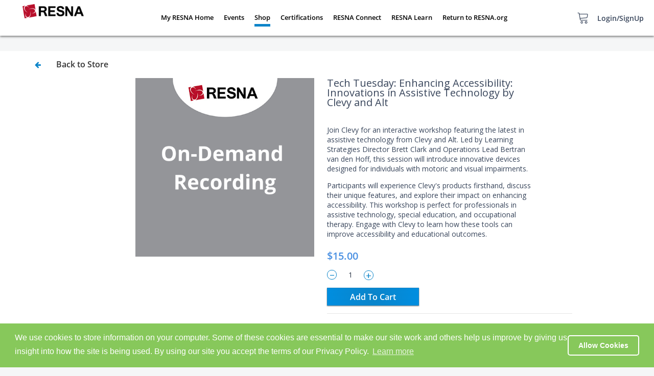

--- FILE ---
content_type: text/html
request_url: https://resna.users.membersuite.com/shop/store/0baafe32-00ce-c6b0-00b5-0b46e170115f/detail
body_size: 2453
content:
<!DOCTYPE html>
<html lang="en">

<head>
    <meta charset="utf-8" />
    <title>Member Portal</title>
    <base href="/" />
    <meta name="viewport"
          content="width=device-width, initial-scale=1" />
    <link href="https://api.mapbox.com/mapbox-gl-js/v0.38.0/mapbox-gl.css"
          rel="stylesheet" />
    <link href="https://fonts.googleapis.com/css?family=Material+Icons|Material+Icons+Outlined|Material+Icons+Round"
          rel="stylesheet">
    <link rel="stylesheet"
          href="https://use.fontawesome.com/releases/v5.0.13/css/all.css"
          integrity="sha384-DNOHZ68U8hZfKXOrtjWvjxusGo9WQnrNx2sqG0tfsghAvtVlRW3tvkXWZh58N9jp"
          crossorigin="anonymous" />
    <!--Disabling uservoice for now- keep in index for future
    <script>
    // Include the UserVoice JavaScript SDK (only needed once on a page)
    UserVoice = window.UserVoice || [];
    (function () {
      var uv = document.createElement('script');
      uv.type = 'text/javascript';
      uv.async = true;
      uv.src = '//widget.uservoice.com/nkphIaZXE3BAuZVslzzsww.js';
      var s = document.getElementsByTagName('script')[0];
      s.parentNode.insertBefore(uv, s)
    })();

  //
  // UserVoice Javascript SDK developer documentation:
  // https://www.uservoice.com/o/javascript-sdk
  //

  // // Set colors
  UserVoice.push(['set', {
    accent_color: '#397b07',
    trigger_color: 'white',
    trigger_background_color: '#6aba2e'
  }]);

  // Add default trigger to the bottom-right corner of the window:
  UserVoice.push(['addTrigger', {mode: 'contact', trigger_position: 'bottom-right'}]);

</script>-->
    <link href="https://maxcdn.bootstrapcdn.com/bootstrap/4.4.1/css/bootstrap.min.css"
          rel="stylesheet" />

    <script
            src="https://unpkg.com/date-time-format-timezone@latest/build/browserified/date-time-format-timezone-complete-min.js"></script>
    <script type="text/javascript"
            src="https://secure.bluepay.com/v3/bluepay.js"></script>
    <script type="text/javascript">
        window['_fs_debug'] = false;
        window['_fs_host'] = 'fullstory.com';
        window['_fs_org'] = '9B67Q';
        window['_fs_namespace'] = 'FS';
        (function (m, n, e, t, l, o, g, y) {
            if (m.location.hostname !== 'localhost') {
                if (e in m) {
                    if (m.console && m.console.log) {
                        m.console.log('FullStory namespace conflict. Please set window["_fs_namespace"].');
                    }
                    return;
                }
                g = m[e] = function (a, b) {
                    g.q ? g.q.push([a, b]) : g._api(a, b);
                };
                g.q = [];
                o = n.createElement(t);
                o.async = 1;
                o.src = 'https://' + _fs_host + '/s/fs.js';
                y = n.getElementsByTagName(t)[0];
                y.parentNode.insertBefore(o, y);
                g.identify = function (i, v) {
                    g(l, { uid: i });
                    if (v) g(l, v);
                };
                g.setUserVars = function (v) {
                    g(l, v);
                };
                g.identifyAccount = function (i, v) {
                    o = 'account';
                    v = v || {};
                    v.acctId = i;
                    g(o, v);
                };
                g.clearUserCookie = function (c, d, i) {
                    if (!c || document.cookie.match('fs_uid=[`;`]*`[`;`]*`[`;`]*`')) {
                        d = n.domain;
                        while (1) {
                            n.cookie = 'fs_uid=;domain=' + d + ';path=/;expires=' + new Date(0).toUTCString();
                            i = d.indexOf('.');
                            if (i < 0) break;
                            d = d.slice(i + 1);
                        }
                    }
                };
            }
        })(window, document, window['_fs_namespace'], 'script', 'user');
    </script>

    <!-- Global site tag (gtag.js) - Google Analytics -->
    <script>
        window.dataLayer = window.dataLayer || [];
        function gtag() {
            dataLayer.push(arguments);
        }
        gtag('js', new Date());
    </script>

    <!-- IS - Facebook pixel code -->
    <script>
        !(function (f, b, e, v, n, t, s) {
            if (f.fbq) return;
            n = f.fbq = function () {
                n.callMethod ? n.callMethod.apply(n, arguments) : n.queue.push(arguments);
            };
            if (!f._fbq) f._fbq = n;
            n.push = n;
            n.loaded = !0;
            n.version = '2.0';
            n.queue = [];
            t = b.createElement(e);
            t.async = !0;
            t.src = v;
            s = b.getElementsByTagName(e)[0];
            s.parentNode.insertBefore(t, s);
        })(window, document, 'script', 'https://connect.facebook.net/en_US/fbevents.js');

        const hostname = location.hostname;
        if (hostname.split('.')[0] === 'is') {
            fbq('init', '2435479239877525');
            fbq('track', 'PageView');
        }
    </script>
    <script src="https://js.stripe.com/v3/"></script>
</head>

<body>
    <app-root></app-root>

    <link rel="stylesheet"
          type="text/css"
          href="//cdnjs.cloudflare.com/ajax/libs/cookieconsent2/3.0.3/cookieconsent.min.css" />
    <script src="//cdnjs.cloudflare.com/ajax/libs/cookieconsent2/3.0.3/cookieconsent.min.js"></script>
    <script>
        function checkCookie() {
            var e = getCookie('cookieconsent_status');
            null === e || void 0 === e
                ? allowUse(!1)
                : 'dismiss' !== e
                    ? (deleteCookie('cookieconsent_status'), allowUse(!1), showPopup())
                    : allowUse(!0);
        }
        function getCookie(e) {
            var o = ('; ' + document.cookie).split('; ' + e + '=');
            if (2 == o.length) return o.pop().split(';').shift();
        }
        function deleteCookie(e) {
            document.cookie = e + '=; Path=/; Expires=Thu, 01 Jan 1970 00:00:01 GMT;';
        }
        function allowUse(e) {
            if (document.querySelector('app-header-hamburger[_ngcontent-c0]')) {
                !0 === e
                    ? document.querySelector('app-header-hamburger[_ngcontent-c0]').classList.remove('disablePage')
                    : document.querySelector('app-header-hamburger[_ngcontent-c0]').classList.add('disablePage');
            }
        }
        document.addEventListener('DOMContentLoaded', function () {
            checkCookie();
        }),
            document.addEventListener('DOMContentLoaded', function () {
                window.cookieconsent.initialise({
                    palette: {
                        popup: { background: '#87c85b', text: '#ffffff' },
                        button: { background: 'transparent', border: '#ffffff', text: '#ffffff' },
                    },
                    onInitialise: function (e) {
                        checkCookie();
                    },
                    onStatusChange: function (e, o) {
                        allowUse('dismiss' === e);
                    },
                    type: 'info',
                    theme: 'classic',
                    content: {
                        message:
                            'We use cookies to store information on your computer. Some of these cookies are essential to make our site work and others help us improve by giving us insight into how the site is being used. By using our site you accept the terms of our Privacy Policy.',
                        dismiss: 'Allow Cookies',
                        href: 'https://www.membersuite.com/privacy-policy',
                    },
                });
            });
    </script>
    <script type="text/javascript"
            src="https://maps.google.com/maps/api/js?sensor=true&key=AIzaSyDlF3WiklhrO1uHEIGsYV5AHg6N2fn4pac&libraries=places&language=en-US"></script>
<script src="runtime-es2015.js" type="module"></script><script src="runtime-es5.js" nomodule defer></script><script src="polyfills-es5.js" nomodule defer></script><script src="polyfills-es2015.js" type="module"></script><script src="styles-es2015.js" type="module"></script><script src="styles-es5.js" nomodule defer></script><script src="scripts.js" defer></script><script src="vendor-es2015.js" type="module"></script><script src="vendor-es5.js" nomodule defer></script><script src="main-es2015.js" type="module"></script><script src="main-es5.js" nomodule defer></script></body>

</html>


--- FILE ---
content_type: text/javascript
request_url: https://polo.feathr.co/v1/analytics/match/script.js?a_id=5cc246d16c59f5000d008b03&pk=feathr
body_size: -297
content:
(function (w) {
    
        
        
    if (typeof w.feathr === 'function') {
        w.feathr('match', '690af3340cf0c90002d073e3');
    }
        
    
}(window));

--- FILE ---
content_type: application/x-javascript
request_url: https://resna.users.membersuite.com/store-store-module-es2015.js
body_size: 15518
content:
(window["webpackJsonp"] = window["webpackJsonp"] || []).push([["store-store-module"],{

/***/ "./src/app/store/product-detail/product-detail.component.ts":
/*!******************************************************************!*\
  !*** ./src/app/store/product-detail/product-detail.component.ts ***!
  \******************************************************************/
/*! exports provided: ProductDetailComponent */
/***/ (function(module, __webpack_exports__, __webpack_require__) {

"use strict";
__webpack_require__.r(__webpack_exports__);
/* harmony export (binding) */ __webpack_require__.d(__webpack_exports__, "ProductDetailComponent", function() { return ProductDetailComponent; });
/* harmony import */ var _shared_polyfills__WEBPACK_IMPORTED_MODULE_0__ = __webpack_require__(/*! @shared/polyfills */ "./src/app/_shared/polyfills.ts");
/* harmony import */ var _shared_polyfills__WEBPACK_IMPORTED_MODULE_0___default = /*#__PURE__*/__webpack_require__.n(_shared_polyfills__WEBPACK_IMPORTED_MODULE_0__);
/* harmony import */ var _angular_core__WEBPACK_IMPORTED_MODULE_1__ = __webpack_require__(/*! @angular/core */ "./node_modules/@angular/core/__ivy_ngcc__/fesm2015/core.js");
/* harmony import */ var _angular_router__WEBPACK_IMPORTED_MODULE_2__ = __webpack_require__(/*! @angular/router */ "./node_modules/@angular/router/__ivy_ngcc__/fesm2015/router.js");
/* harmony import */ var rxjs_Observable__WEBPACK_IMPORTED_MODULE_3__ = __webpack_require__(/*! rxjs/Observable */ "./node_modules/rxjs-compat/_esm2015/Observable.js");
/* harmony import */ var rxjs_BehaviorSubject__WEBPACK_IMPORTED_MODULE_4__ = __webpack_require__(/*! rxjs/BehaviorSubject */ "./node_modules/rxjs-compat/_esm2015/BehaviorSubject.js");
/* harmony import */ var _shared_loading_loading_service__WEBPACK_IMPORTED_MODULE_5__ = __webpack_require__(/*! @shared/loading/loading.service */ "./src/app/_shared/loading/loading.service.ts");
/* harmony import */ var _store_shared_merchandise_service__WEBPACK_IMPORTED_MODULE_6__ = __webpack_require__(/*! @store/_shared/merchandise.service */ "./src/app/store/_shared/merchandise.service.ts");
/* harmony import */ var _store_shared_product_service__WEBPACK_IMPORTED_MODULE_7__ = __webpack_require__(/*! @store/_shared/product.service */ "./src/app/store/_shared/product.service.ts");
/* harmony import */ var _shared_user_cache_cache_service__WEBPACK_IMPORTED_MODULE_8__ = __webpack_require__(/*! @shared/user-cache/cache.service */ "./src/app/_shared/user-cache/cache.service.ts");
/* harmony import */ var _shared_checkout_shared_cart_service__WEBPACK_IMPORTED_MODULE_9__ = __webpack_require__(/*! @shared/checkout/_shared/cart.service */ "./src/app/_shared/checkout/_shared/cart.service.ts");
/* harmony import */ var _store_shared_merchandise_model__WEBPACK_IMPORTED_MODULE_10__ = __webpack_require__(/*! @store/_shared/merchandise.model */ "./src/app/store/_shared/merchandise.model.ts");
/* harmony import */ var _shared_checkout_shared_cart_model__WEBPACK_IMPORTED_MODULE_11__ = __webpack_require__(/*! @shared/checkout/_shared/cart.model */ "./src/app/_shared/checkout/_shared/cart.model.ts");
/* harmony import */ var _shared_overlay_overlay_service__WEBPACK_IMPORTED_MODULE_12__ = __webpack_require__(/*! @shared/overlay/overlay.service */ "./src/app/_shared/overlay/overlay.service.ts");
/* harmony import */ var _shared_storage_helper__WEBPACK_IMPORTED_MODULE_13__ = __webpack_require__(/*! @shared/storage.helper */ "./src/app/_shared/storage.helper.ts");
/* harmony import */ var _shared_individual_individual_service__WEBPACK_IMPORTED_MODULE_14__ = __webpack_require__(/*! @shared/individual/individual.service */ "./src/app/_shared/individual/individual.service.ts");
/* harmony import */ var _shared_workflow_workflow_storage_service__WEBPACK_IMPORTED_MODULE_15__ = __webpack_require__(/*! @shared/workflow/workflow-storage.service */ "./src/app/_shared/workflow/workflow-storage.service.ts");
/* harmony import */ var _shared_constants__WEBPACK_IMPORTED_MODULE_16__ = __webpack_require__(/*! @shared/constants */ "./src/app/_shared/constants.ts");
/* harmony import */ var _shared_modal_modal_service__WEBPACK_IMPORTED_MODULE_17__ = __webpack_require__(/*! @shared/modal/modal.service */ "./src/app/_shared/modal/modal.service.ts");
/* harmony import */ var _store_related_merchandise_modal_related_merchandise_modal_component__WEBPACK_IMPORTED_MODULE_18__ = __webpack_require__(/*! @store/related-merchandise-modal/related-merchandise-modal.component */ "./src/app/store/related-merchandise-modal/related-merchandise-modal.component.ts");
/* harmony import */ var _store_added_to_cart_modal_added_to_cart_modal_component__WEBPACK_IMPORTED_MODULE_19__ = __webpack_require__(/*! @store/added-to-cart-modal/added-to-cart-modal.component */ "./src/app/store/added-to-cart-modal/added-to-cart-modal.component.ts");
/* harmony import */ var _shared_modal_message_message_component__WEBPACK_IMPORTED_MODULE_20__ = __webpack_require__(/*! @shared/modal/message/message.component */ "./src/app/_shared/modal/message/message.component.ts");
/* harmony import */ var _app_shared_google_analytics_google_analytics_service__WEBPACK_IMPORTED_MODULE_21__ = __webpack_require__(/*! @app/_shared/google-analytics/google-analytics.service */ "./src/app/_shared/google-analytics/google-analytics.service.ts");
/* harmony import */ var _angular_common__WEBPACK_IMPORTED_MODULE_22__ = __webpack_require__(/*! @angular/common */ "./node_modules/@angular/common/__ivy_ngcc__/fesm2015/common.js");
/* harmony import */ var _shared_loading_loading_component__WEBPACK_IMPORTED_MODULE_23__ = __webpack_require__(/*! ../../_shared/loading/loading.component */ "./src/app/_shared/loading/loading.component.ts");
/* harmony import */ var _shared_image_src_image_src_directive__WEBPACK_IMPORTED_MODULE_24__ = __webpack_require__(/*! ../../_shared/image-src/image-src.directive */ "./src/app/_shared/image-src/image-src.directive.ts");
/* harmony import */ var _shared_safe_html_safe_html_directive__WEBPACK_IMPORTED_MODULE_25__ = __webpack_require__(/*! ../../_shared/safe-html/safe-html.directive */ "./src/app/_shared/safe-html/safe-html.directive.ts");
/* harmony import */ var _angular_forms__WEBPACK_IMPORTED_MODULE_26__ = __webpack_require__(/*! @angular/forms */ "./node_modules/@angular/forms/__ivy_ngcc__/fesm2015/forms.js");
/* harmony import */ var _shared_dynamic_questions_dynamic_questions_component__WEBPACK_IMPORTED_MODULE_27__ = __webpack_require__(/*! ../../_shared/dynamic-questions/dynamic-questions.component */ "./src/app/_shared/dynamic-questions/dynamic-questions.component.ts");
/* harmony import */ var _shared_currency_currency_pipe__WEBPACK_IMPORTED_MODULE_28__ = __webpack_require__(/*! ../../_shared/currency/currency.pipe */ "./src/app/_shared/currency/currency.pipe.ts");









































function ProductDetailComponent_ng_template_0_Template(rf, ctx) { if (rf & 1) {
    const _r5 = _angular_core__WEBPACK_IMPORTED_MODULE_1__["ɵɵgetCurrentView"]();
    _angular_core__WEBPACK_IMPORTED_MODULE_1__["ɵɵelementStart"](0, "div", 12);
    _angular_core__WEBPACK_IMPORTED_MODULE_1__["ɵɵelementStart"](1, "div", 13);
    _angular_core__WEBPACK_IMPORTED_MODULE_1__["ɵɵelementStart"](2, "span", 14);
    _angular_core__WEBPACK_IMPORTED_MODULE_1__["ɵɵlistener"]("click", function ProductDetailComponent_ng_template_0_Template_span_click_2_listener() { _angular_core__WEBPACK_IMPORTED_MODULE_1__["ɵɵrestoreView"](_r5); const ctx_r4 = _angular_core__WEBPACK_IMPORTED_MODULE_1__["ɵɵnextContext"](); return ctx_r4.decrementQuantity(); });
    _angular_core__WEBPACK_IMPORTED_MODULE_1__["ɵɵtext"](3, "\u2013");
    _angular_core__WEBPACK_IMPORTED_MODULE_1__["ɵɵelementEnd"]();
    _angular_core__WEBPACK_IMPORTED_MODULE_1__["ɵɵelementStart"](4, "span", 15);
    _angular_core__WEBPACK_IMPORTED_MODULE_1__["ɵɵtext"](5);
    _angular_core__WEBPACK_IMPORTED_MODULE_1__["ɵɵelementEnd"]();
    _angular_core__WEBPACK_IMPORTED_MODULE_1__["ɵɵelementStart"](6, "span", 16);
    _angular_core__WEBPACK_IMPORTED_MODULE_1__["ɵɵlistener"]("click", function ProductDetailComponent_ng_template_0_Template_span_click_6_listener() { _angular_core__WEBPACK_IMPORTED_MODULE_1__["ɵɵrestoreView"](_r5); const ctx_r6 = _angular_core__WEBPACK_IMPORTED_MODULE_1__["ɵɵnextContext"](); return ctx_r6.incrementQuantity(); });
    _angular_core__WEBPACK_IMPORTED_MODULE_1__["ɵɵtext"](7, "+");
    _angular_core__WEBPACK_IMPORTED_MODULE_1__["ɵɵelementEnd"]();
    _angular_core__WEBPACK_IMPORTED_MODULE_1__["ɵɵelementEnd"]();
    _angular_core__WEBPACK_IMPORTED_MODULE_1__["ɵɵelementEnd"]();
} if (rf & 2) {
    const ctx_r1 = _angular_core__WEBPACK_IMPORTED_MODULE_1__["ɵɵnextContext"]();
    _angular_core__WEBPACK_IMPORTED_MODULE_1__["ɵɵadvance"](5);
    _angular_core__WEBPACK_IMPORTED_MODULE_1__["ɵɵtextInterpolate"](ctx_r1.qty);
} }
function ProductDetailComponent_loading_11_Template(rf, ctx) { if (rf & 1) {
    _angular_core__WEBPACK_IMPORTED_MODULE_1__["ɵɵelement"](0, "loading", 17);
} }
function ProductDetailComponent_div_12_div_22_Template(rf, ctx) { if (rf & 1) {
    _angular_core__WEBPACK_IMPORTED_MODULE_1__["ɵɵelementStart"](0, "div", 50);
    _angular_core__WEBPACK_IMPORTED_MODULE_1__["ɵɵtext"](1);
    _angular_core__WEBPACK_IMPORTED_MODULE_1__["ɵɵpipe"](2, "msCurrency");
    _angular_core__WEBPACK_IMPORTED_MODULE_1__["ɵɵelementStart"](3, "span", 51);
    _angular_core__WEBPACK_IMPORTED_MODULE_1__["ɵɵtext"](4, " Member Price ");
    _angular_core__WEBPACK_IMPORTED_MODULE_1__["ɵɵelementEnd"]();
    _angular_core__WEBPACK_IMPORTED_MODULE_1__["ɵɵelementEnd"]();
} if (rf & 2) {
    const ctx_r7 = _angular_core__WEBPACK_IMPORTED_MODULE_1__["ɵɵnextContext"](2);
    _angular_core__WEBPACK_IMPORTED_MODULE_1__["ɵɵadvance"](1);
    _angular_core__WEBPACK_IMPORTED_MODULE_1__["ɵɵtextInterpolate1"](" ", _angular_core__WEBPACK_IMPORTED_MODULE_1__["ɵɵpipeBind1"](2, 1, ctx_r7.product.memberPrice), " ");
} }
function ProductDetailComponent_div_12_ng_container_24_Template(rf, ctx) { if (rf & 1) {
    _angular_core__WEBPACK_IMPORTED_MODULE_1__["ɵɵelementContainer"](0);
} }
function ProductDetailComponent_div_12_span_38_Template(rf, ctx) { if (rf & 1) {
    _angular_core__WEBPACK_IMPORTED_MODULE_1__["ɵɵelementStart"](0, "span", 52);
    _angular_core__WEBPACK_IMPORTED_MODULE_1__["ɵɵtext"](1, "Out of Stock");
    _angular_core__WEBPACK_IMPORTED_MODULE_1__["ɵɵelementEnd"]();
} }
function ProductDetailComponent_div_12_div_39_Template(rf, ctx) { if (rf & 1) {
    _angular_core__WEBPACK_IMPORTED_MODULE_1__["ɵɵelementStart"](0, "div", 53);
    _angular_core__WEBPACK_IMPORTED_MODULE_1__["ɵɵtext"](1);
    _angular_core__WEBPACK_IMPORTED_MODULE_1__["ɵɵpipe"](2, "msCurrency");
    _angular_core__WEBPACK_IMPORTED_MODULE_1__["ɵɵelementStart"](3, "span", 54);
    _angular_core__WEBPACK_IMPORTED_MODULE_1__["ɵɵtext"](4, " Member Price ");
    _angular_core__WEBPACK_IMPORTED_MODULE_1__["ɵɵelementEnd"]();
    _angular_core__WEBPACK_IMPORTED_MODULE_1__["ɵɵelementEnd"]();
} if (rf & 2) {
    const ctx_r10 = _angular_core__WEBPACK_IMPORTED_MODULE_1__["ɵɵnextContext"](2);
    _angular_core__WEBPACK_IMPORTED_MODULE_1__["ɵɵadvance"](1);
    _angular_core__WEBPACK_IMPORTED_MODULE_1__["ɵɵtextInterpolate1"](" ", _angular_core__WEBPACK_IMPORTED_MODULE_1__["ɵɵpipeBind1"](2, 1, ctx_r10.product.memberPrice), " ");
} }
function ProductDetailComponent_div_12_ng_container_42_Template(rf, ctx) { if (rf & 1) {
    _angular_core__WEBPACK_IMPORTED_MODULE_1__["ɵɵelementContainer"](0);
} }
function ProductDetailComponent_div_12_dynamic_questions_49_Template(rf, ctx) { if (rf & 1) {
    const _r14 = _angular_core__WEBPACK_IMPORTED_MODULE_1__["ɵɵgetCurrentView"]();
    _angular_core__WEBPACK_IMPORTED_MODULE_1__["ɵɵelementStart"](0, "dynamic-questions", 55);
    _angular_core__WEBPACK_IMPORTED_MODULE_1__["ɵɵlistener"]("questionsSelectedChange", function ProductDetailComponent_div_12_dynamic_questions_49_Template_dynamic_questions_questionsSelectedChange_0_listener($event) { _angular_core__WEBPACK_IMPORTED_MODULE_1__["ɵɵrestoreView"](_r14); const ctx_r13 = _angular_core__WEBPACK_IMPORTED_MODULE_1__["ɵɵnextContext"](2); return ctx_r13.options.next($event); })("isValid", function ProductDetailComponent_div_12_dynamic_questions_49_Template_dynamic_questions_isValid_0_listener($event) { _angular_core__WEBPACK_IMPORTED_MODULE_1__["ɵɵrestoreView"](_r14); const ctx_r15 = _angular_core__WEBPACK_IMPORTED_MODULE_1__["ɵɵnextContext"](2); return ctx_r15.addToCartValidation($event); });
    _angular_core__WEBPACK_IMPORTED_MODULE_1__["ɵɵelementEnd"]();
} if (rf & 2) {
    const ctx_r12 = _angular_core__WEBPACK_IMPORTED_MODULE_1__["ɵɵnextContext"](2);
    _angular_core__WEBPACK_IMPORTED_MODULE_1__["ɵɵproperty"]("questions", ctx_r12.productForm)("showSplit", true)("isMerchandiseDemographic", true)("expanded", false)("hideToggle", false)("questionsSelected", ctx_r12.options.value);
} }
const _c0 = function (a0, a1) { return { "button-disabled": a0, "button-blue": a1 }; };
function ProductDetailComponent_div_12_Template(rf, ctx) { if (rf & 1) {
    const _r17 = _angular_core__WEBPACK_IMPORTED_MODULE_1__["ɵɵgetCurrentView"]();
    _angular_core__WEBPACK_IMPORTED_MODULE_1__["ɵɵelementStart"](0, "div", 18);
    _angular_core__WEBPACK_IMPORTED_MODULE_1__["ɵɵelementStart"](1, "div", 19);
    _angular_core__WEBPACK_IMPORTED_MODULE_1__["ɵɵelementStart"](2, "div", 20);
    _angular_core__WEBPACK_IMPORTED_MODULE_1__["ɵɵelementStart"](3, "div", 4);
    _angular_core__WEBPACK_IMPORTED_MODULE_1__["ɵɵelementStart"](4, "div", 5);
    _angular_core__WEBPACK_IMPORTED_MODULE_1__["ɵɵlistener"]("click", function ProductDetailComponent_div_12_Template_div_click_4_listener() { _angular_core__WEBPACK_IMPORTED_MODULE_1__["ɵɵrestoreView"](_r17); const ctx_r16 = _angular_core__WEBPACK_IMPORTED_MODULE_1__["ɵɵnextContext"](); return ctx_r16.returnClick(); });
    _angular_core__WEBPACK_IMPORTED_MODULE_1__["ɵɵelementStart"](5, "div");
    _angular_core__WEBPACK_IMPORTED_MODULE_1__["ɵɵelement"](6, "span", 21);
    _angular_core__WEBPACK_IMPORTED_MODULE_1__["ɵɵelementEnd"]();
    _angular_core__WEBPACK_IMPORTED_MODULE_1__["ɵɵelementStart"](7, "div", 22);
    _angular_core__WEBPACK_IMPORTED_MODULE_1__["ɵɵelementStart"](8, "span", 23);
    _angular_core__WEBPACK_IMPORTED_MODULE_1__["ɵɵtext"](9);
    _angular_core__WEBPACK_IMPORTED_MODULE_1__["ɵɵelementEnd"]();
    _angular_core__WEBPACK_IMPORTED_MODULE_1__["ɵɵelementEnd"]();
    _angular_core__WEBPACK_IMPORTED_MODULE_1__["ɵɵelementEnd"]();
    _angular_core__WEBPACK_IMPORTED_MODULE_1__["ɵɵelementEnd"]();
    _angular_core__WEBPACK_IMPORTED_MODULE_1__["ɵɵelementEnd"]();
    _angular_core__WEBPACK_IMPORTED_MODULE_1__["ɵɵelementStart"](10, "div", 24);
    _angular_core__WEBPACK_IMPORTED_MODULE_1__["ɵɵelement"](11, "img", 25);
    _angular_core__WEBPACK_IMPORTED_MODULE_1__["ɵɵelementEnd"]();
    _angular_core__WEBPACK_IMPORTED_MODULE_1__["ɵɵelementStart"](12, "div", 20);
    _angular_core__WEBPACK_IMPORTED_MODULE_1__["ɵɵelementStart"](13, "div", 26);
    _angular_core__WEBPACK_IMPORTED_MODULE_1__["ɵɵtext"](14);
    _angular_core__WEBPACK_IMPORTED_MODULE_1__["ɵɵelementEnd"]();
    _angular_core__WEBPACK_IMPORTED_MODULE_1__["ɵɵelementStart"](15, "div", 27);
    _angular_core__WEBPACK_IMPORTED_MODULE_1__["ɵɵelement"](16, "div", 28);
    _angular_core__WEBPACK_IMPORTED_MODULE_1__["ɵɵelementEnd"]();
    _angular_core__WEBPACK_IMPORTED_MODULE_1__["ɵɵelementEnd"]();
    _angular_core__WEBPACK_IMPORTED_MODULE_1__["ɵɵelementStart"](17, "div", 20);
    _angular_core__WEBPACK_IMPORTED_MODULE_1__["ɵɵelementStart"](18, "div", 29);
    _angular_core__WEBPACK_IMPORTED_MODULE_1__["ɵɵelementStart"](19, "div", 30);
    _angular_core__WEBPACK_IMPORTED_MODULE_1__["ɵɵtext"](20);
    _angular_core__WEBPACK_IMPORTED_MODULE_1__["ɵɵpipe"](21, "msCurrency");
    _angular_core__WEBPACK_IMPORTED_MODULE_1__["ɵɵelementEnd"]();
    _angular_core__WEBPACK_IMPORTED_MODULE_1__["ɵɵtemplate"](22, ProductDetailComponent_div_12_div_22_Template, 5, 3, "div", 31);
    _angular_core__WEBPACK_IMPORTED_MODULE_1__["ɵɵelementEnd"]();
    _angular_core__WEBPACK_IMPORTED_MODULE_1__["ɵɵelementStart"](23, "div", 32);
    _angular_core__WEBPACK_IMPORTED_MODULE_1__["ɵɵtemplate"](24, ProductDetailComponent_div_12_ng_container_24_Template, 1, 0, "ng-container", 33);
    _angular_core__WEBPACK_IMPORTED_MODULE_1__["ɵɵelementEnd"]();
    _angular_core__WEBPACK_IMPORTED_MODULE_1__["ɵɵelementEnd"]();
    _angular_core__WEBPACK_IMPORTED_MODULE_1__["ɵɵelementStart"](25, "div", 20);
    _angular_core__WEBPACK_IMPORTED_MODULE_1__["ɵɵelementStart"](26, "button", 34);
    _angular_core__WEBPACK_IMPORTED_MODULE_1__["ɵɵlistener"]("click", function ProductDetailComponent_div_12_Template_button_click_26_listener() { _angular_core__WEBPACK_IMPORTED_MODULE_1__["ɵɵrestoreView"](_r17); const ctx_r18 = _angular_core__WEBPACK_IMPORTED_MODULE_1__["ɵɵnextContext"](); return ctx_r18.addToCart(ctx_r18.individualId); });
    _angular_core__WEBPACK_IMPORTED_MODULE_1__["ɵɵtext"](27);
    _angular_core__WEBPACK_IMPORTED_MODULE_1__["ɵɵelementEnd"]();
    _angular_core__WEBPACK_IMPORTED_MODULE_1__["ɵɵelementEnd"]();
    _angular_core__WEBPACK_IMPORTED_MODULE_1__["ɵɵelementEnd"]();
    _angular_core__WEBPACK_IMPORTED_MODULE_1__["ɵɵelementStart"](28, "div", 35);
    _angular_core__WEBPACK_IMPORTED_MODULE_1__["ɵɵelementStart"](29, "div", 36);
    _angular_core__WEBPACK_IMPORTED_MODULE_1__["ɵɵtext"](30);
    _angular_core__WEBPACK_IMPORTED_MODULE_1__["ɵɵelementEnd"]();
    _angular_core__WEBPACK_IMPORTED_MODULE_1__["ɵɵelementStart"](31, "div", 37);
    _angular_core__WEBPACK_IMPORTED_MODULE_1__["ɵɵelement"](32, "div", 38);
    _angular_core__WEBPACK_IMPORTED_MODULE_1__["ɵɵelementEnd"]();
    _angular_core__WEBPACK_IMPORTED_MODULE_1__["ɵɵelementStart"](33, "form");
    _angular_core__WEBPACK_IMPORTED_MODULE_1__["ɵɵelementStart"](34, "div", 39);
    _angular_core__WEBPACK_IMPORTED_MODULE_1__["ɵɵelementStart"](35, "div", 40);
    _angular_core__WEBPACK_IMPORTED_MODULE_1__["ɵɵtext"](36);
    _angular_core__WEBPACK_IMPORTED_MODULE_1__["ɵɵpipe"](37, "msCurrency");
    _angular_core__WEBPACK_IMPORTED_MODULE_1__["ɵɵelementEnd"]();
    _angular_core__WEBPACK_IMPORTED_MODULE_1__["ɵɵtemplate"](38, ProductDetailComponent_div_12_span_38_Template, 2, 0, "span", 41);
    _angular_core__WEBPACK_IMPORTED_MODULE_1__["ɵɵelementEnd"]();
    _angular_core__WEBPACK_IMPORTED_MODULE_1__["ɵɵtemplate"](39, ProductDetailComponent_div_12_div_39_Template, 5, 3, "div", 42);
    _angular_core__WEBPACK_IMPORTED_MODULE_1__["ɵɵelementStart"](40, "div", 3);
    _angular_core__WEBPACK_IMPORTED_MODULE_1__["ɵɵelementStart"](41, "div", 43);
    _angular_core__WEBPACK_IMPORTED_MODULE_1__["ɵɵtemplate"](42, ProductDetailComponent_div_12_ng_container_42_Template, 1, 0, "ng-container", 33);
    _angular_core__WEBPACK_IMPORTED_MODULE_1__["ɵɵelementEnd"]();
    _angular_core__WEBPACK_IMPORTED_MODULE_1__["ɵɵelementStart"](43, "div", 44);
    _angular_core__WEBPACK_IMPORTED_MODULE_1__["ɵɵelementStart"](44, "button", 45);
    _angular_core__WEBPACK_IMPORTED_MODULE_1__["ɵɵlistener"]("click", function ProductDetailComponent_div_12_Template_button_click_44_listener() { _angular_core__WEBPACK_IMPORTED_MODULE_1__["ɵɵrestoreView"](_r17); const ctx_r19 = _angular_core__WEBPACK_IMPORTED_MODULE_1__["ɵɵnextContext"](); return ctx_r19.addToCart(ctx_r19.individualId); });
    _angular_core__WEBPACK_IMPORTED_MODULE_1__["ɵɵtext"](45);
    _angular_core__WEBPACK_IMPORTED_MODULE_1__["ɵɵelementEnd"]();
    _angular_core__WEBPACK_IMPORTED_MODULE_1__["ɵɵelementEnd"]();
    _angular_core__WEBPACK_IMPORTED_MODULE_1__["ɵɵelementEnd"]();
    _angular_core__WEBPACK_IMPORTED_MODULE_1__["ɵɵelement"](46, "hr", 46);
    _angular_core__WEBPACK_IMPORTED_MODULE_1__["ɵɵelementStart"](47, "div", 47);
    _angular_core__WEBPACK_IMPORTED_MODULE_1__["ɵɵelementStart"](48, "div", 48);
    _angular_core__WEBPACK_IMPORTED_MODULE_1__["ɵɵtemplate"](49, ProductDetailComponent_div_12_dynamic_questions_49_Template, 1, 6, "dynamic-questions", 49);
    _angular_core__WEBPACK_IMPORTED_MODULE_1__["ɵɵelementEnd"]();
    _angular_core__WEBPACK_IMPORTED_MODULE_1__["ɵɵelementEnd"]();
    _angular_core__WEBPACK_IMPORTED_MODULE_1__["ɵɵelementEnd"]();
    _angular_core__WEBPACK_IMPORTED_MODULE_1__["ɵɵelementEnd"]();
    _angular_core__WEBPACK_IMPORTED_MODULE_1__["ɵɵelementEnd"]();
} if (rf & 2) {
    const ctx_r3 = _angular_core__WEBPACK_IMPORTED_MODULE_1__["ɵɵnextContext"]();
    const _r0 = _angular_core__WEBPACK_IMPORTED_MODULE_1__["ɵɵreference"](1);
    _angular_core__WEBPACK_IMPORTED_MODULE_1__["ɵɵadvance"](9);
    _angular_core__WEBPACK_IMPORTED_MODULE_1__["ɵɵtextInterpolate1"]("Back to Store ", ctx_r3.userCustomerType, "");
    _angular_core__WEBPACK_IMPORTED_MODULE_1__["ɵɵadvance"](2);
    _angular_core__WEBPACK_IMPORTED_MODULE_1__["ɵɵproperty"]("imageSrc", ctx_r3.product.image)("imageFallbackSrc", "/assets/images/stock_general.svg");
    _angular_core__WEBPACK_IMPORTED_MODULE_1__["ɵɵadvance"](3);
    _angular_core__WEBPACK_IMPORTED_MODULE_1__["ɵɵtextInterpolate1"](" ", ctx_r3.product.name, " ");
    _angular_core__WEBPACK_IMPORTED_MODULE_1__["ɵɵadvance"](2);
    _angular_core__WEBPACK_IMPORTED_MODULE_1__["ɵɵproperty"]("safeHTML", ctx_r3.product.description);
    _angular_core__WEBPACK_IMPORTED_MODULE_1__["ɵɵadvance"](4);
    _angular_core__WEBPACK_IMPORTED_MODULE_1__["ɵɵtextInterpolate1"](" ", ctx_r3.product.displayPriceAs ? ctx_r3.product.displayPriceAs : _angular_core__WEBPACK_IMPORTED_MODULE_1__["ɵɵpipeBind1"](21, 21, ctx_r3.getCalculatedPrice(ctx_r3.product)), " ");
    _angular_core__WEBPACK_IMPORTED_MODULE_1__["ɵɵadvance"](2);
    _angular_core__WEBPACK_IMPORTED_MODULE_1__["ɵɵproperty"]("ngIf", ctx_r3.product.memberPrice !== null && ctx_r3.product.memberPrice >= 0 && ctx_r3.product.isMemberPriceEligible && !(ctx_r3.product.hasSpecialPrices && ctx_r3.product.isSpecialPriceEligible && ctx_r3.product.specialPrice));
    _angular_core__WEBPACK_IMPORTED_MODULE_1__["ɵɵadvance"](2);
    _angular_core__WEBPACK_IMPORTED_MODULE_1__["ɵɵproperty"]("ngTemplateOutlet", _r0);
    _angular_core__WEBPACK_IMPORTED_MODULE_1__["ɵɵadvance"](2);
    _angular_core__WEBPACK_IMPORTED_MODULE_1__["ɵɵproperty"]("ngClass", _angular_core__WEBPACK_IMPORTED_MODULE_1__["ɵɵpureFunction2"](25, _c0, ctx_r3.product.isSoldOut || !ctx_r3.isValidAddToCart, !ctx_r3.product.isSoldOut && ctx_r3.isValidAddToCart))("disabled", ctx_r3.product.isSoldOut || !ctx_r3.isValidAddToCart);
    _angular_core__WEBPACK_IMPORTED_MODULE_1__["ɵɵadvance"](1);
    _angular_core__WEBPACK_IMPORTED_MODULE_1__["ɵɵtextInterpolate1"](" ", ctx_r3.product.isSoldOut ? "Out of Stock" : "Add To Cart", " ");
    _angular_core__WEBPACK_IMPORTED_MODULE_1__["ɵɵadvance"](3);
    _angular_core__WEBPACK_IMPORTED_MODULE_1__["ɵɵtextInterpolate1"](" ", ctx_r3.product.name, " ");
    _angular_core__WEBPACK_IMPORTED_MODULE_1__["ɵɵadvance"](2);
    _angular_core__WEBPACK_IMPORTED_MODULE_1__["ɵɵproperty"]("safeHTML", ctx_r3.product.description);
    _angular_core__WEBPACK_IMPORTED_MODULE_1__["ɵɵadvance"](4);
    _angular_core__WEBPACK_IMPORTED_MODULE_1__["ɵɵtextInterpolate1"](" ", ctx_r3.product.displayPriceAs ? ctx_r3.product.displayPriceAs : _angular_core__WEBPACK_IMPORTED_MODULE_1__["ɵɵpipeBind1"](37, 23, ctx_r3.getCalculatedPrice(ctx_r3.product)), " ");
    _angular_core__WEBPACK_IMPORTED_MODULE_1__["ɵɵadvance"](2);
    _angular_core__WEBPACK_IMPORTED_MODULE_1__["ɵɵproperty"]("ngIf", ctx_r3.product.isSoldOut);
    _angular_core__WEBPACK_IMPORTED_MODULE_1__["ɵɵadvance"](1);
    _angular_core__WEBPACK_IMPORTED_MODULE_1__["ɵɵproperty"]("ngIf", ctx_r3.product.memberPrice !== null && ctx_r3.product.memberPrice >= 0 && ctx_r3.product.isMemberPriceEligible && !(ctx_r3.product.hasSpecialPrices && ctx_r3.product.isSpecialPriceEligible && ctx_r3.product.specialPrice));
    _angular_core__WEBPACK_IMPORTED_MODULE_1__["ɵɵadvance"](3);
    _angular_core__WEBPACK_IMPORTED_MODULE_1__["ɵɵproperty"]("ngTemplateOutlet", _r0);
    _angular_core__WEBPACK_IMPORTED_MODULE_1__["ɵɵadvance"](2);
    _angular_core__WEBPACK_IMPORTED_MODULE_1__["ɵɵproperty"]("ngClass", _angular_core__WEBPACK_IMPORTED_MODULE_1__["ɵɵpureFunction2"](28, _c0, ctx_r3.product.isSoldOut || !ctx_r3.isValidAddToCart, !ctx_r3.product.isSoldOut && ctx_r3.isValidAddToCart))("disabled", ctx_r3.product.isSoldOut || !ctx_r3.isValidAddToCart);
    _angular_core__WEBPACK_IMPORTED_MODULE_1__["ɵɵadvance"](1);
    _angular_core__WEBPACK_IMPORTED_MODULE_1__["ɵɵtextInterpolate1"](" ", ctx_r3.product.isSoldOut ? "Out of Stock" : "Add To Cart", " ");
    _angular_core__WEBPACK_IMPORTED_MODULE_1__["ɵɵadvance"](4);
    _angular_core__WEBPACK_IMPORTED_MODULE_1__["ɵɵproperty"]("ngIf", ctx_r3.productForm);
} }
class ProductDetailComponent {
    constructor(loadingService, productService, cartService, merchandiseService, activatedRoute, cacheService, overlayService, router, individualService, workflowStorageService, modalService, googleAnalyticsService) {
        this.loadingService = loadingService;
        this.productService = productService;
        this.cartService = cartService;
        this.merchandiseService = merchandiseService;
        this.activatedRoute = activatedRoute;
        this.cacheService = cacheService;
        this.overlayService = overlayService;
        this.router = router;
        this.individualService = individualService;
        this.workflowStorageService = workflowStorageService;
        this.modalService = modalService;
        this.googleAnalyticsService = googleAnalyticsService;
        this.options = new rxjs_BehaviorSubject__WEBPACK_IMPORTED_MODULE_4__["BehaviorSubject"]([]);
        this.productForm = [];
        this.productLoaded = false;
        this.productError = false;
        this.previousUrl = ['/shop/store', 'browse'];
        this.qty = 1;
        this.individualId = '';
        this.subscriptions = [];
        this.isValidAddToCart = true;
        if (this.activatedRoute.snapshot.params['productId']) {
            this.productId = this.activatedRoute.snapshot.params['productId'];
        }
    }
    ngOnInit() {
        this.loadingService.display(true);
        this.getProductDetailsForUser();
    }
    ngOnDestroy() {
        this.subscriptions.forEach(subscription => subscription.unsubscribe());
    }
    addToCart(ownerId) {
        if (this.product.specialPrices && this.product.specialPrices.length) {
            this.eligibleSpecialPrice = this.workflowStorageService.getEligibleSpecialPrice(this.product, this.qty);
        }
        if (this.product.useSpecialPricesOnly) {
            if (this.eligibleSpecialPrice) {
                this.getCartItem(ownerId);
            }
            else {
                const minimumQuantity = Math.min.apply(Math, this.product.specialPrices.map(result => result.minimumQuantity));
                const maximumQuantity = Math.max.apply(Math, this.product.specialPrices.map(result => result.maximumQuantity));
                const message = `Please select a quantity between ${minimumQuantity} and ${maximumQuantity}`;
                this.workflowStorageService.showSnackBarWarning(message);
            }
        }
        else {
            if (this.eligibleSpecialPrice) {
                this.getCartItem(ownerId);
            }
            else {
                this.getCartItem(ownerId, this.product.id);
            }
        }
        // open related products modal if there are cross-sell products
        this.crossRelatedProducts = this.product.linkedProducts
            .filter(product => {
            return product.type === 'CrossSell';
        })
            .map(product => {
            product.linkedProductDetails.cart = {
                quantity: 1,
                added: false,
            };
            product.linkedProductDetails.cart = {};
            product.selectedQuantity = product.quantity;
            return product;
        });
        if (this.crossRelatedProducts && this.crossRelatedProducts.length > 0) {
            this.promptRelatedProducts();
        }
        else {
            this.promptAddedToCartProducts();
        }
    }
    promptRelatedProducts() {
        this.modalService.open({
            title: 'Additional Items You Might Need',
            primaryButtonText: 'Continue to Cart',
            secondaryButtonText: 'Keep Shopping',
            icon: 'icon-warning',
            closeButton: true,
            width: '80%',
            product: this.crossRelatedProducts,
            primaryButtonClick: () => { },
            secondaryButtonClick: () => {
                this.modalService.closeAll();
            },
        }, _store_related_merchandise_modal_related_merchandise_modal_component__WEBPACK_IMPORTED_MODULE_18__["RelatedMerchandiseModalComponent"]);
    }
    promptAddedToCartProducts() {
        this.modalService.open({
            title: 'The following item was added to the cart ',
            primaryButtonText: 'Continue to Cart',
            secondaryButtonText: 'Keep Shopping',
            icon: 'icon-warning',
            closeButton: true,
            width: '80%',
            backdropClass: 'backdrop-color',
            panelClass: 'added-to-cart',
            product: this.product,
            primaryButtonClick: () => { },
            secondaryButtonClick: () => {
                this.modalService.closeAll();
            },
        }, _store_added_to_cart_modal_added_to_cart_modal_component__WEBPACK_IMPORTED_MODULE_19__["AddedToCartModalComponent"]);
    }
    returnClick() {
        this.router.navigate(this.previousUrl);
    }
    loadProductFromCart(productForm) {
        this.cartService.cartItems.subscribe(items => {
            this.cartItem = items ? items.find(item => item.storeItem && item.storeItem.id === this.productId) : null;
            if (productForm.length > 0) {
                productForm = this.productService.modifyProductForm(productForm);
                this.productForm = productForm;
                const initialLineItem = [];
                productForm.forEach((x, i) => {
                    initialLineItem.push({ Name: x.name, Value: null });
                    if (this.cartItem &&
                        this.cartItem.storeItem.options &&
                        this.cartItem.storeItem.options.length > 0 &&
                        x.pickListEntries) {
                        x.pickListEntries.map(y => {
                            y.isDefault =
                                this.cartItem.storeItem.options[i].Value &&
                                    this.cartItem.storeItem.options[i].Value.indexOf(y.text) > -1;
                            return y;
                        });
                    }
                });
                this.options.next(initialLineItem);
                this.options.next(this.cartItem && this.cartItem.storeItem.options && this.cartItem.storeItem.options.length > 0
                    ? this.cartItem.storeItem.options
                    : initialLineItem);
            }
        });
    }
    getProductDetails(entityId, isLoggedIn) {
        this.subscriptions.push(rxjs_Observable__WEBPACK_IMPORTED_MODULE_3__["Observable"].forkJoin(this.merchandiseService.getMerchandise(this.productId, entityId), this.productService.getProductForm(this.productId))
            .finally(() => {
            this.productLoaded = true;
            this.loadingService.display(false);
        })
            .subscribe(([merchandise, productForm]) => {
            const isEligible = entityId ? entityId : isLoggedIn === false;
            if (isEligible && merchandise.useSpecialPricesOnly && !merchandise.isSpecialPriceEligible) {
                this.showModal();
            }
            this.product = merchandise;
            this.product.cart = { quantity: 1, added: false };
            this.loadProductFromCart(productForm.filter(question => question.displayType !== 250));
            this.googleAnalyticsService.sendViewItemGAEvent(this.product);
        }, error => (this.productError = true)));
    }
    incrementQuantity() {
        this.qty++;
    }
    decrementQuantity() {
        if (this.qty > 1) {
            this.qty--;
        }
    }
    getCartItem(ownerId, productId) {
        this.product.options = this.options.value;
        this.product.cart.added = true;
        this.product.cart.quantity = this.qty;
        const item = new _shared_checkout_shared_cart_model__WEBPACK_IMPORTED_MODULE_11__["msCartItem"](_shared_checkout_shared_cart_model__WEBPACK_IMPORTED_MODULE_11__["msCartType"].Store);
        item.storeItem = JSON.parse(JSON.stringify(this.product));
        item.subtotal = this.product.useSpecialPricesOnly
            ? this.eligibleSpecialPrice.price
            : productId
                ? this.cacheService.hasMemberBenefits(this.product)
                : this.cacheService.pricePicker(this.product, '', _store_shared_merchandise_model__WEBPACK_IMPORTED_MODULE_10__["msMerchandiseTypes"].Merchandise, this.eligibleSpecialPrice);
        if (this.product.linkedProducts && this.product.linkedProducts.length > 0) {
            // Check and price of the Bundled product to the parent, to add the price for the subtotal
            this.product.linkedProducts.forEach(linkedProduct => {
                if (linkedProduct && linkedProduct.type === 'Bundled') {
                    item.subtotal = item.subtotal + this.getRelatedProductPrice(linkedProduct) * linkedProduct.quantity;
                }
            });
        }
        if (!ownerId.trim()) {
            this.cacheService.isLoggedIn.subscribe(isLoggedIn => {
                if (!isLoggedIn) {
                    _shared_storage_helper__WEBPACK_IMPORTED_MODULE_13__["StorageHelper"].setLocalString(_shared_constants__WEBPACK_IMPORTED_MODULE_16__["StorageKeys"].PageBeforeSignUp, 'Cart');
                }
            });
            const savedItems = localStorage.getItem(_shared_constants__WEBPACK_IMPORTED_MODULE_16__["StorageKeys"].CartBeforeSignUp);
            if (savedItems === null || savedItems === 'null') {
                localStorage.setItem(_shared_constants__WEBPACK_IMPORTED_MODULE_16__["StorageKeys"].CartBeforeSignUp, JSON.stringify(item));
            }
            else {
                const currentArray = savedItems + '||' + JSON.stringify(item);
                localStorage.setItem(_shared_constants__WEBPACK_IMPORTED_MODULE_16__["StorageKeys"].CartBeforeSignUp, currentArray);
            }
        }
        this.cartService.addCartItem(item, ownerId);
    }
    getRelatedProductPrice(product) {
        return this.workflowStorageService.getBundledOrCrossSellProductPrice(product);
    }
    getCalculatedPrice(product) {
        // msMerchandiseTypes.Merchandise works in the case of store(merchandise) as price and member price are shown separately
        return this.workflowStorageService.getCalculatedPrice(product, this.qty, _store_shared_merchandise_model__WEBPACK_IMPORTED_MODULE_10__["msMerchandiseTypes"].Merchandise);
    }
    addToCartValidation(isValid) {
        this.isValidAddToCart = isValid;
    }
    getProductDetailsForUser() {
        let entityID = null;
        this.subscriptions.push(this.individualService.entityId.subscribe(id => {
            const ownerId = id ? id : this.cacheService.getEntityId();
            if (ownerId) {
                this.getProductDetails(ownerId);
            }
            else {
                this.cacheService.isLoggedIn.subscribe(isLoggedIn => {
                    if (isLoggedIn === true) {
                        this.subscriptions.push(this.cacheService.individual.subscribe(individual => {
                            if (individual) {
                                this.individualId = individual.id;
                                entityID = individual.id;
                                this.getProductDetails(entityID);
                            }
                        }));
                    }
                    else {
                        this.getProductDetails(entityID, isLoggedIn);
                    }
                });
            }
        }));
    }
    showModal() {
        this.router.navigate(['/home']);
        this.modalService.open({
            visible: true,
            icon: 'icon-warning',
            panelClass: 'custom-overlay-class',
            message: 'You are not eligible to purchase this product.',
            primaryButtonText: 'Close',
            primaryButtonClick: () => {
                this.modalService.closeAll();
            },
        }, _shared_modal_message_message_component__WEBPACK_IMPORTED_MODULE_20__["MessageComponent"]);
    }
}
ProductDetailComponent.ɵfac = function ProductDetailComponent_Factory(t) { return new (t || ProductDetailComponent)(_angular_core__WEBPACK_IMPORTED_MODULE_1__["ɵɵdirectiveInject"](_shared_loading_loading_service__WEBPACK_IMPORTED_MODULE_5__["LoadingService"]), _angular_core__WEBPACK_IMPORTED_MODULE_1__["ɵɵdirectiveInject"](_store_shared_product_service__WEBPACK_IMPORTED_MODULE_7__["ProductService"]), _angular_core__WEBPACK_IMPORTED_MODULE_1__["ɵɵdirectiveInject"](_shared_checkout_shared_cart_service__WEBPACK_IMPORTED_MODULE_9__["CartService"]), _angular_core__WEBPACK_IMPORTED_MODULE_1__["ɵɵdirectiveInject"](_store_shared_merchandise_service__WEBPACK_IMPORTED_MODULE_6__["MerchandiseService"]), _angular_core__WEBPACK_IMPORTED_MODULE_1__["ɵɵdirectiveInject"](_angular_router__WEBPACK_IMPORTED_MODULE_2__["ActivatedRoute"]), _angular_core__WEBPACK_IMPORTED_MODULE_1__["ɵɵdirectiveInject"](_shared_user_cache_cache_service__WEBPACK_IMPORTED_MODULE_8__["CacheService"]), _angular_core__WEBPACK_IMPORTED_MODULE_1__["ɵɵdirectiveInject"](_shared_overlay_overlay_service__WEBPACK_IMPORTED_MODULE_12__["OverlayService"]), _angular_core__WEBPACK_IMPORTED_MODULE_1__["ɵɵdirectiveInject"](_angular_router__WEBPACK_IMPORTED_MODULE_2__["Router"]), _angular_core__WEBPACK_IMPORTED_MODULE_1__["ɵɵdirectiveInject"](_shared_individual_individual_service__WEBPACK_IMPORTED_MODULE_14__["IndividualService"]), _angular_core__WEBPACK_IMPORTED_MODULE_1__["ɵɵdirectiveInject"](_shared_workflow_workflow_storage_service__WEBPACK_IMPORTED_MODULE_15__["WorkflowStorageService"]), _angular_core__WEBPACK_IMPORTED_MODULE_1__["ɵɵdirectiveInject"](_shared_modal_modal_service__WEBPACK_IMPORTED_MODULE_17__["ModalService"]), _angular_core__WEBPACK_IMPORTED_MODULE_1__["ɵɵdirectiveInject"](_app_shared_google_analytics_google_analytics_service__WEBPACK_IMPORTED_MODULE_21__["GoogleAnalyticsService"])); };
ProductDetailComponent.ɵcmp = _angular_core__WEBPACK_IMPORTED_MODULE_1__["ɵɵdefineComponent"]({ type: ProductDetailComponent, selectors: [["ng-component"]], inputs: { userCustomerType: "userCustomerType" }, decls: 13, vars: 3, consts: [["id", "shop-1e035516-2548-43bb-b78d-9f544887a38e"], ["quantity", ""], ["id", "shop-1bbf7e5f-5c21-4ade-b255-5185f94fef16", 1, "container-fluid", "ms-page", "product-detail"], [1, "row", "no-gutters", "d-none", "d-md-block"], [1, "col-12", "back-to-text"], ["data-test", "back-to-browse", 1, "row", "return-row", 3, "click"], [1, "col-auto"], ["id", "shop-d9258110-df72-424e-89a1-ed9ee79594f2", 1, "fa", "fa-arrow-left"], [1, "col-11"], ["id", "shop-2c5e3cd7-2ede-4c3b-b6e3-4219ae404fbd", 1, "back-button"], ["id", "shop-4fddd767-9558-4b4d-958b-7763d84b164a", 4, "ngIf"], ["id", "shop-88d6d60c-ffe1-4fd9-8271-b91a64c7e3f1", "class", "row no-gutters product-info", 4, "ngIf"], ["id", "shop-50e91050-1edd-4fc4-8208-5c418fdbed94", 1, "col-12", "col-sm-2", "qty", "flex", "qty-view"], [1, "guest-qty"], ["id", "shop-5c7abdd6-de7d-4346-9979-7f7d4bfa6642", 1, "incr-btn", "minus-group", 3, "click"], ["id", "shop-b2008df6-7a76-400d-a4d6-fde95f53c114", 1, "incr-val"], ["id", "shop-3d2325f5-2e2a-4b97-baf0-987c8f390d8b", 1, "incr-btn", "plus-group", 3, "click"], ["id", "shop-4fddd767-9558-4b4d-958b-7763d84b164a"], ["id", "shop-88d6d60c-ffe1-4fd9-8271-b91a64c7e3f1", 1, "row", "no-gutters", "product-info"], [1, "col-12", "col-md-5", "col-xl-4", "image-container"], [1, "row", "no-gutters", "d-block", "d-md-none"], ["id", "shop-0e72d7db-e2ea-4b49-b9e8-891a7bbee199", 1, "fa", "fa-arrow-left"], [1, "align-back-text"], ["id", "shop-9cb8d12f-c479-4071-8bcc-d9cf660ade71", 1, "back-button"], [1, "image-row"], ["id", "shop-e40d287c-614f-4769-a300-9ae38644b94f", "data-test", "product-image", 1, "product-image", 3, "imageSrc", "imageFallbackSrc"], ["id", "shop-71b7ffee-f441-4785-8085-62b2e6e866bc", "data-test", "product-name-mobile", 1, "col-12", "name", "xs-product-style"], ["data-test", "product-desc", 1, "col-12", "desc", "xs-product-description"], ["id", "shop-325f78cc-ef5a-4ab2-806b-5288c7b892a9", 3, "safeHTML"], [1, "col-12"], ["id", "shop-65e5bed9-d127-41f8-bfb2-00ad2d1e8d51", "data-test", "product-price", 1, "price", "xs-product-style"], ["id", "shop-3e3d7a3b-8215-452a-821c-1ec86748a593", "class", "price xs-product-style member-price d-block d-md-none", "data-test", "product-price", 4, "ngIf"], ["id", "shop-5765a9f9-fa1b-43f6-99ce-90a8dfa3365e", 1, "qty", "align-qty", "col-12", "qty-xs"], [4, "ngTemplateOutlet"], ["id", "shop-5b4d4eb2-3cca-4d44-a531-5f6032417cc3", "data-test", "add-button", 1, "button", "add-button", 3, "ngClass", "disabled", "click"], [1, "col-12", "col-md-5", "col-xl-4", "desc-container"], ["id", "shop-797f7f53-57e5-4d90-ae5c-f4db2544eb8f", "data-test", "product-name-desktop", 1, "name", "d-none", "d-md-block"], ["data-test", "product-desc", 1, "offset-1", "offset-md-0", "col-10", "col-md-12", "desc", "d-none", "d-md-block"], ["id", "shop-eb004336-e1e9-45d8-8dc4-6871ac71f618", 3, "safeHTML"], [1, "price-qty-container", "d-none", "d-md-block"], ["id", "shop-cab2fecd-2b9b-44c4-9134-3d3645c3890e", "data-test", "product-price", 1, "price"], ["id", "shop-afd65f26-bcff-49a2-8bfd-d3684d67e061", "class", "out-of-stock", 4, "ngIf"], ["id", "shop-65ed6fe4-0482-4da6-8810-06963c5eba57", "class", "price member-price d-none d-md-block", "data-test", "product-price", 4, "ngIf"], ["id", "shop-306e823d-5527-4c1b-9b9a-c4c22baab089", 1, "col-12", "qty", "align-qty"], [1, "col-12", "qty", "add-button-style"], ["id", "shop-ccbbcdd7-4b19-4180-95d2-140738119e74", "data-test", "add-button", 1, "button", "add-button", 3, "ngClass", "disabled", "click"], ["id", "shop-df2262c6-b469-4dfe-8b87-1b616c7ea31e", 1, "hr-align"], [1, "row", "no-gutters"], [1, "offset-0", "offset-sm-1", "offset-md-0", "col-12", "col-sm-10", "col-md-12"], [3, "questions", "showSplit", "isMerchandiseDemographic", "expanded", "hideToggle", "questionsSelected", "questionsSelectedChange", "isValid", 4, "ngIf"], ["id", "shop-3e3d7a3b-8215-452a-821c-1ec86748a593", "data-test", "product-price", 1, "price", "xs-product-style", "member-price", "d-block", "d-md-none"], ["id", "shop-1ee1fe97-25dc-4ebd-a31e-a55ff8d9c062", 1, "sub-label"], ["id", "shop-afd65f26-bcff-49a2-8bfd-d3684d67e061", 1, "out-of-stock"], ["id", "shop-65ed6fe4-0482-4da6-8810-06963c5eba57", "data-test", "product-price", 1, "price", "member-price", "d-none", "d-md-block"], ["id", "shop-38237b11-1a30-44ed-a4a3-5a819a3a5ffc", 1, "sub-label"], [3, "questions", "showSplit", "isMerchandiseDemographic", "expanded", "hideToggle", "questionsSelected", "questionsSelectedChange", "isValid"]], template: function ProductDetailComponent_Template(rf, ctx) { if (rf & 1) {
        _angular_core__WEBPACK_IMPORTED_MODULE_1__["ɵɵtemplate"](0, ProductDetailComponent_ng_template_0_Template, 8, 1, "ng-template", 0, 1, _angular_core__WEBPACK_IMPORTED_MODULE_1__["ɵɵtemplateRefExtractor"]);
        _angular_core__WEBPACK_IMPORTED_MODULE_1__["ɵɵelementStart"](2, "section", 2);
        _angular_core__WEBPACK_IMPORTED_MODULE_1__["ɵɵelementStart"](3, "div", 3);
        _angular_core__WEBPACK_IMPORTED_MODULE_1__["ɵɵelementStart"](4, "div", 4);
        _angular_core__WEBPACK_IMPORTED_MODULE_1__["ɵɵelementStart"](5, "div", 5);
        _angular_core__WEBPACK_IMPORTED_MODULE_1__["ɵɵlistener"]("click", function ProductDetailComponent_Template_div_click_5_listener() { return ctx.returnClick(); });
        _angular_core__WEBPACK_IMPORTED_MODULE_1__["ɵɵelementStart"](6, "div", 6);
        _angular_core__WEBPACK_IMPORTED_MODULE_1__["ɵɵelement"](7, "span", 7);
        _angular_core__WEBPACK_IMPORTED_MODULE_1__["ɵɵelementEnd"]();
        _angular_core__WEBPACK_IMPORTED_MODULE_1__["ɵɵelementStart"](8, "div", 8);
        _angular_core__WEBPACK_IMPORTED_MODULE_1__["ɵɵelementStart"](9, "span", 9);
        _angular_core__WEBPACK_IMPORTED_MODULE_1__["ɵɵtext"](10);
        _angular_core__WEBPACK_IMPORTED_MODULE_1__["ɵɵelementEnd"]();
        _angular_core__WEBPACK_IMPORTED_MODULE_1__["ɵɵelementEnd"]();
        _angular_core__WEBPACK_IMPORTED_MODULE_1__["ɵɵelementEnd"]();
        _angular_core__WEBPACK_IMPORTED_MODULE_1__["ɵɵelementEnd"]();
        _angular_core__WEBPACK_IMPORTED_MODULE_1__["ɵɵelementEnd"]();
        _angular_core__WEBPACK_IMPORTED_MODULE_1__["ɵɵtemplate"](11, ProductDetailComponent_loading_11_Template, 1, 0, "loading", 10);
        _angular_core__WEBPACK_IMPORTED_MODULE_1__["ɵɵtemplate"](12, ProductDetailComponent_div_12_Template, 50, 31, "div", 11);
        _angular_core__WEBPACK_IMPORTED_MODULE_1__["ɵɵelementEnd"]();
    } if (rf & 2) {
        _angular_core__WEBPACK_IMPORTED_MODULE_1__["ɵɵadvance"](10);
        _angular_core__WEBPACK_IMPORTED_MODULE_1__["ɵɵtextInterpolate1"]("Back to Store ", ctx.userCustomerType, "");
        _angular_core__WEBPACK_IMPORTED_MODULE_1__["ɵɵadvance"](1);
        _angular_core__WEBPACK_IMPORTED_MODULE_1__["ɵɵproperty"]("ngIf", !ctx.productLoaded);
        _angular_core__WEBPACK_IMPORTED_MODULE_1__["ɵɵadvance"](1);
        _angular_core__WEBPACK_IMPORTED_MODULE_1__["ɵɵproperty"]("ngIf", ctx.productLoaded && !ctx.productError);
    } }, directives: [_angular_common__WEBPACK_IMPORTED_MODULE_22__["NgIf"], _shared_loading_loading_component__WEBPACK_IMPORTED_MODULE_23__["LoadingComponent"], _shared_image_src_image_src_directive__WEBPACK_IMPORTED_MODULE_24__["ImageSrcDirective"], _shared_safe_html_safe_html_directive__WEBPACK_IMPORTED_MODULE_25__["SafeHtmlDirective"], _angular_common__WEBPACK_IMPORTED_MODULE_22__["NgTemplateOutlet"], _angular_common__WEBPACK_IMPORTED_MODULE_22__["NgClass"], _angular_forms__WEBPACK_IMPORTED_MODULE_26__["ɵangular_packages_forms_forms_y"], _angular_forms__WEBPACK_IMPORTED_MODULE_26__["NgControlStatusGroup"], _angular_forms__WEBPACK_IMPORTED_MODULE_26__["NgForm"], _shared_dynamic_questions_dynamic_questions_component__WEBPACK_IMPORTED_MODULE_27__["DynamicQuestionsComponent"]], pipes: [_shared_currency_currency_pipe__WEBPACK_IMPORTED_MODULE_28__["MsCurrencyPipe"]], styles: [".base-font[_ngcontent-%COMP%], .placeholder[_ngcontent-%COMP%], html[_ngcontent-%COMP%], body[_ngcontent-%COMP%] {\n  color: #38455b;\n  font-family: \"Open Sans\", sans-serif;\n  font-size: 14px;\n  font-weight: normal;\n  line-height: 19px;\n}\n\n.linear-icon-font[_ngcontent-%COMP%] {\n  \n  font-family: \"Linearicons\" !important;\n  speak: none;\n  font-style: normal;\n  font-weight: normal;\n  font-variant: normal;\n  text-transform: none;\n  line-height: 1;\n  \n  -webkit-font-smoothing: antialiased;\n  -moz-osx-font-smoothing: grayscale;\n}\n\nh1[_ngcontent-%COMP%], h2[_ngcontent-%COMP%], h3[_ngcontent-%COMP%], h4[_ngcontent-%COMP%], h5[_ngcontent-%COMP%], h6[_ngcontent-%COMP%], input[_ngcontent-%COMP%] {\n  font-family: \"Open Sans\", sans-serif;\n}\n\n.border-bottom[_ngcontent-%COMP%] {\n  border-bottom: 1px solid #d8d8d8;\n}\n\n.border-top[_ngcontent-%COMP%] {\n  border-top: 1px solid #d8d8d8;\n}\n\n.border-right[_ngcontent-%COMP%] {\n  border-right: 1px solid #d8d8d8;\n}\n\n.text-center[_ngcontent-%COMP%] {\n  text-align: center;\n}\n\n.placeholder[_ngcontent-%COMP%] {\n  color: #abb0b9;\n  font-family: \"Open Sans\", sans-serif;\n  font-size: 14px;\n  line-height: 19px;\n}\n\n.product-detail[_ngcontent-%COMP%] {\n  padding: 0 0 30px;\n}\n\n@media only screen and (max-width: 767px) {\n  .product-detail[_ngcontent-%COMP%] {\n    background-color: #f5f6f7;\n  }\n}\n\n.product-detail[_ngcontent-%COMP%]   .product-info[_ngcontent-%COMP%] {\n  justify-content: center;\n}\n\n.product-detail[_ngcontent-%COMP%]   .return-row[_ngcontent-%COMP%] {\n  cursor: pointer;\n  padding: 17px 13px;\n  margin: 0 auto 0 0;\n}\n\n.product-detail[_ngcontent-%COMP%]   .return-row[_ngcontent-%COMP%]   .fa-chevron-left[_ngcontent-%COMP%] {\n  font-size: 19px;\n  vertical-align: middle;\n}\n\n.product-detail[_ngcontent-%COMP%]   .return-row[_ngcontent-%COMP%]   .back-to-text[_ngcontent-%COMP%] {\n  color: #38455b;\n  margin-left: 13px;\n  font-size: 16px;\n  line-height: 16px;\n  font-weight: 100;\n}\n\n.product-detail[_ngcontent-%COMP%]   .image-container[_ngcontent-%COMP%] {\n  text-align: center;\n}\n\n@media only screen and (max-width: 767px) {\n  .product-detail[_ngcontent-%COMP%]   .image-container[_ngcontent-%COMP%] {\n    text-align: center;\n    margin: 10px 0 0 0;\n    padding-top: 15px;\n  }\n}\n\n@media only screen and (max-width: 767px) {\n  .product-detail[_ngcontent-%COMP%]   .image-container[_ngcontent-%COMP%]   .image-row[_ngcontent-%COMP%] {\n    text-align: center;\n  }\n}\n\n.product-detail[_ngcontent-%COMP%]   .image-container[_ngcontent-%COMP%]   .image-row[_ngcontent-%COMP%]   .product-image[_ngcontent-%COMP%] {\n  width: 350px;\n  max-height: 100%;\n}\n\n@media only screen and (max-width: 991px) {\n  .product-detail[_ngcontent-%COMP%]   .image-container[_ngcontent-%COMP%]   .image-row[_ngcontent-%COMP%]   .product-image[_ngcontent-%COMP%] {\n    width: 303px;\n  }\n}\n\n@media only screen and (max-width: 767px) {\n  .product-detail[_ngcontent-%COMP%]   .image-container[_ngcontent-%COMP%]   .image-row[_ngcontent-%COMP%]   .product-image[_ngcontent-%COMP%] {\n    width: 229px;\n    margin: 20px 0;\n  }\n}\n\n.product-detail[_ngcontent-%COMP%]   .image-container[_ngcontent-%COMP%], .product-detail[_ngcontent-%COMP%]   .desc-container[_ngcontent-%COMP%] {\n  background-color: white;\n}\n\n@media only screen and (max-width: 767px) {\n  .product-detail[_ngcontent-%COMP%]   .desc-container[_ngcontent-%COMP%] {\n    padding-bottom: 47px;\n  }\n}\n\n.product-detail[_ngcontent-%COMP%]   .name[_ngcontent-%COMP%] {\n  font-size: 20px;\n  margin-bottom: 15px;\n}\n\n@media only screen and (max-width: 767px) {\n  .product-detail[_ngcontent-%COMP%]   .name[_ngcontent-%COMP%] {\n    text-align: left;\n  }\n}\n\n@media only screen and (max-width: 767px) {\n  .product-detail[_ngcontent-%COMP%]   .name.xs-product-style[_ngcontent-%COMP%] {\n    text-align: center;\n  }\n}\n\n.product-detail[_ngcontent-%COMP%]   .display-price-as[_ngcontent-%COMP%] {\n  padding: 10px 0 10px 0 !important;\n}\n\n.product-detail[_ngcontent-%COMP%]   .desc[_ngcontent-%COMP%] {\n  font-size: 14px;\n  padding: 20px 0 10px 0;\n  text-align: left;\n}\n\n@media only screen and (max-width: 767px) {\n  .product-detail[_ngcontent-%COMP%]   .desc[_ngcontent-%COMP%]   .title[_ngcontent-%COMP%] {\n    font-size: 14px;\n    line-height: 30px;\n    display: block;\n  }\n}\n\n.product-detail[_ngcontent-%COMP%]   .desc.xs-product-description[_ngcontent-%COMP%] {\n  text-align: center;\n  padding: 0;\n}\n\n.product-detail[_ngcontent-%COMP%]   .price-qty-container[_ngcontent-%COMP%] {\n  display: flex;\n  flex-direction: row;\n}\n\n.product-detail[_ngcontent-%COMP%]   .price-qty-container[_ngcontent-%COMP%]   .out-of-stock[_ngcontent-%COMP%] {\n  color: #ad434c;\n  padding-left: 15px;\n  font-weight: 600;\n}\n\n.product-detail[_ngcontent-%COMP%]   .price[_ngcontent-%COMP%] {\n  align-self: center;\n  color: #4a90e2;\n  font-size: 20px;\n  text-align: left;\n  font-weight: 600;\n}\n\n.product-detail[_ngcontent-%COMP%]   .price[_ngcontent-%COMP%]   span.sub-label[_ngcontent-%COMP%] {\n  font-size: 14px;\n}\n\n@media only screen and (max-width: 767px) {\n  .product-detail[_ngcontent-%COMP%]   .price.xs-product-style[_ngcontent-%COMP%] {\n    text-align: center;\n  }\n}\n\n.product-detail[_ngcontent-%COMP%]   .member-price[_ngcontent-%COMP%] {\n  margin-top: 15px;\n  color: #ad434c;\n  margin-bottom: -2px;\n}\n\n.product-detail[_ngcontent-%COMP%]   .qty[_ngcontent-%COMP%] {\n  width: auto;\n  position: relative;\n}\n\n@media only screen and (max-width: 767px) {\n  .product-detail[_ngcontent-%COMP%]   .qty[_ngcontent-%COMP%] {\n    text-align: center;\n    display: inline-block;\n  }\n}\n\n.product-detail[_ngcontent-%COMP%]   .qty[_ngcontent-%COMP%]   .qty-select[_ngcontent-%COMP%] {\n  width: 80px;\n}\n\n.product-detail[_ngcontent-%COMP%]   .qty-view[_ngcontent-%COMP%] {\n  padding: 18px 0;\n}\n\n@media only screen and (max-width: 767px) {\n  .product-detail[_ngcontent-%COMP%]   .qty-view[_ngcontent-%COMP%] {\n    padding: 10px 0;\n  }\n}\n\n.product-detail[_ngcontent-%COMP%]   .qty-view[_ngcontent-%COMP%]   .guest-qty[_ngcontent-%COMP%] {\n  margin-left: 0px;\n}\n\n@media only screen and (max-width: 340px) {\n  .product-detail[_ngcontent-%COMP%]   .qty-xs[_ngcontent-%COMP%] {\n    flex: 0 0 28%;\n    max-width: 28%;\n  }\n}\n\n.product-detail[_ngcontent-%COMP%]   .add-button[_ngcontent-%COMP%] {\n  font-weight: 600;\n  margin-top: 9px;\n  width: 180px;\n  position: relative;\n}\n\n@media only screen and (max-width: 767px) {\n  .product-detail[_ngcontent-%COMP%]   .add-button[_ngcontent-%COMP%] {\n    position: fixed;\n    bottom: 0;\n    width: 100%;\n    z-index: 1;\n    border-radius: 0;\n  }\n}\n\n.product-detail[_ngcontent-%COMP%]   .add-button[_ngcontent-%COMP%]   i[_ngcontent-%COMP%] {\n  position: absolute;\n  right: 9px;\n  top: 9px;\n}\n\n.product-detail[_ngcontent-%COMP%]   menu.dropdown[_ngcontent-%COMP%] {\n  position: absolute;\n  left: 0;\n  top: 0;\n  padding-top: 48px !important;\n}\n\n.product-detail[_ngcontent-%COMP%]   menu.dropup[_ngcontent-%COMP%] {\n  position: fixed;\n  left: 0;\n  bottom: 48px;\n}\n\n.product-detail[_ngcontent-%COMP%]   menu.dropdown[_ngcontent-%COMP%], .product-detail[_ngcontent-%COMP%]   menu.dropup[_ngcontent-%COMP%] {\n  display: none;\n  list-style: none;\n  margin: 0;\n  padding: 0;\n  background: transparent;\n  width: 100%;\n}\n\n.product-detail[_ngcontent-%COMP%]   menu.dropdown.expanded[_ngcontent-%COMP%], .product-detail[_ngcontent-%COMP%]   menu.dropup.expanded[_ngcontent-%COMP%] {\n  display: block;\n  z-index: 999;\n}\n\n.product-detail[_ngcontent-%COMP%]   menu.dropdown[_ngcontent-%COMP%]   .wrapper[_ngcontent-%COMP%], .product-detail[_ngcontent-%COMP%]   menu.dropup[_ngcontent-%COMP%]   .wrapper[_ngcontent-%COMP%] {\n  box-shadow: 0 2px 4px 0 rgba(0, 0, 0, 0.5);\n  background: white;\n  padding: 0;\n  margin: 0;\n}\n\n.product-detail[_ngcontent-%COMP%]   menu.dropdown[_ngcontent-%COMP%]   li[_ngcontent-%COMP%], .product-detail[_ngcontent-%COMP%]   menu.dropup[_ngcontent-%COMP%]   li[_ngcontent-%COMP%] {\n  font-size: 12px;\n  display: block;\n  margin: 0;\n  color: #9b9b9b;\n  text-align: center;\n  line-height: 30px;\n}\n\n.product-detail[_ngcontent-%COMP%]   menu.dropdown[_ngcontent-%COMP%]   li.dropdown-header[_ngcontent-%COMP%], .product-detail[_ngcontent-%COMP%]   menu.dropup[_ngcontent-%COMP%]   li.dropdown-header[_ngcontent-%COMP%] {\n  padding: 12px 0;\n}\n\n.product-detail[_ngcontent-%COMP%]   menu.dropdown[_ngcontent-%COMP%]   li.dropdown-option[_ngcontent-%COMP%], .product-detail[_ngcontent-%COMP%]   menu.dropup[_ngcontent-%COMP%]   li.dropdown-option[_ngcontent-%COMP%] {\n  color: #38455b;\n  font-size: 14px;\n  cursor: pointer;\n}\n\n.product-detail[_ngcontent-%COMP%]   menu.dropdown[_ngcontent-%COMP%]   li.dropdown-option[_ngcontent-%COMP%]:hover, .product-detail[_ngcontent-%COMP%]   menu.dropup[_ngcontent-%COMP%]   li.dropdown-option[_ngcontent-%COMP%]:hover {\n  background-color: rgba(216, 216, 216, 0.67);\n}\n\n.mat-form-field-type-mat-select[_ngcontent-%COMP%]     .mat-form-field-required-marker {\n  display: none;\n}\n\n.mat-expansion-panel[_ngcontent-%COMP%]   .mat-expansion-panel-header[_ngcontent-%COMP%] {\n  background: #eceeef;\n}\n\n.mat-expansion-panel[_ngcontent-%COMP%]   .mat-expansion-panel-header-title[_ngcontent-%COMP%] {\n  color: #38455b;\n  position: relative;\n}\n\n.mat-expansion-panel[_ngcontent-%COMP%]   .mat-expansion-panel-header-title[_ngcontent-%COMP%]   .mat-panel-value[_ngcontent-%COMP%] {\n  max-width: 150px;\n  position: absolute;\n  right: 0;\n  top: 0;\n  text-align: right;\n  text-overflow: ellipsis;\n  overflow: hidden;\n  white-space: nowrap;\n}\n\n.mat-expansion-panel[_ngcontent-%COMP%]   .mat-expansion-panel-header-title[_ngcontent-%COMP%]   .required[_ngcontent-%COMP%] {\n  color: red;\n  font-size: 20px;\n  line-height: 20px;\n  padding-left: 4px;\n}\n\n.qty[_ngcontent-%COMP%] {\n  max-width: 100%;\n  padding: 0;\n}\n\n.qty[_ngcontent-%COMP%]   .guest-qty[_ngcontent-%COMP%] {\n  display: flex;\n  -webkit-user-select: none;\n  -moz-user-select: none;\n  -ms-user-select: none;\n}\n\n.qty[_ngcontent-%COMP%]   .guest-qty[_ngcontent-%COMP%]   span.incr-val[_ngcontent-%COMP%] {\n  width: 53px;\n}\n\n.qty.align-qty[_ngcontent-%COMP%] {\n  margin-bottom: -11px;\n}\n\n@media only screen and (max-width: 767px) {\n  .qty.align-qty[_ngcontent-%COMP%] {\n    margin-top: 3%;\n    margin-bottom: 3%;\n  }\n}\n\n.qty.add-button-style[_ngcontent-%COMP%] {\n  margin-bottom: 15px;\n  font-size: 14px;\n}\n\nhr.hr-align[_ngcontent-%COMP%] {\n  width: 120%;\n  margin-bottom: 25px;\n}\n\n@media only screen and (max-width: 767px) {\n  hr.hr-align[_ngcontent-%COMP%] {\n    width: 100%;\n  }\n}\n\nspan.back-button[_ngcontent-%COMP%] {\n  color: #333333;\n  font-size: 16px;\n  font-weight: 600;\n}\n\n@media only screen and (max-width: 767px) {\n  div.align-back-text[_ngcontent-%COMP%] {\n    padding-left: 10px;\n  }\n}\n\n.fa.fa-arrow-left[_ngcontent-%COMP%] {\n  color: #0b84c9;\n}"] });
/*@__PURE__*/ (function () { _angular_core__WEBPACK_IMPORTED_MODULE_1__["ɵsetClassMetadata"](ProductDetailComponent, [{
        type: _angular_core__WEBPACK_IMPORTED_MODULE_1__["Component"],
        args: [{
                templateUrl: './product-detail.component.html',
                styleUrls: ['./product-detail.component.scss'],
            }]
    }], function () { return [{ type: _shared_loading_loading_service__WEBPACK_IMPORTED_MODULE_5__["LoadingService"] }, { type: _store_shared_product_service__WEBPACK_IMPORTED_MODULE_7__["ProductService"] }, { type: _shared_checkout_shared_cart_service__WEBPACK_IMPORTED_MODULE_9__["CartService"] }, { type: _store_shared_merchandise_service__WEBPACK_IMPORTED_MODULE_6__["MerchandiseService"] }, { type: _angular_router__WEBPACK_IMPORTED_MODULE_2__["ActivatedRoute"] }, { type: _shared_user_cache_cache_service__WEBPACK_IMPORTED_MODULE_8__["CacheService"] }, { type: _shared_overlay_overlay_service__WEBPACK_IMPORTED_MODULE_12__["OverlayService"] }, { type: _angular_router__WEBPACK_IMPORTED_MODULE_2__["Router"] }, { type: _shared_individual_individual_service__WEBPACK_IMPORTED_MODULE_14__["IndividualService"] }, { type: _shared_workflow_workflow_storage_service__WEBPACK_IMPORTED_MODULE_15__["WorkflowStorageService"] }, { type: _shared_modal_modal_service__WEBPACK_IMPORTED_MODULE_17__["ModalService"] }, { type: _app_shared_google_analytics_google_analytics_service__WEBPACK_IMPORTED_MODULE_21__["GoogleAnalyticsService"] }]; }, { userCustomerType: [{
            type: _angular_core__WEBPACK_IMPORTED_MODULE_1__["Input"]
        }] }); })();


/***/ }),

/***/ "./src/app/store/store-browse/store-browse.component.ts":
/*!**************************************************************!*\
  !*** ./src/app/store/store-browse/store-browse.component.ts ***!
  \**************************************************************/
/*! exports provided: StoreBrowseComponent */
/***/ (function(module, __webpack_exports__, __webpack_require__) {

"use strict";
__webpack_require__.r(__webpack_exports__);
/* harmony export (binding) */ __webpack_require__.d(__webpack_exports__, "StoreBrowseComponent", function() { return StoreBrowseComponent; });
/* harmony import */ var _angular_core__WEBPACK_IMPORTED_MODULE_0__ = __webpack_require__(/*! @angular/core */ "./node_modules/@angular/core/__ivy_ngcc__/fesm2015/core.js");
/* harmony import */ var rxjs_Observable__WEBPACK_IMPORTED_MODULE_1__ = __webpack_require__(/*! rxjs/Observable */ "./node_modules/rxjs-compat/_esm2015/Observable.js");
/* harmony import */ var _shared_loading_loading_service__WEBPACK_IMPORTED_MODULE_2__ = __webpack_require__(/*! @shared/loading/loading.service */ "./src/app/_shared/loading/loading.service.ts");
/* harmony import */ var _store_shared_merchandise_service__WEBPACK_IMPORTED_MODULE_3__ = __webpack_require__(/*! @store/_shared/merchandise.service */ "./src/app/store/_shared/merchandise.service.ts");
/* harmony import */ var _shared_user_cache_cache_service__WEBPACK_IMPORTED_MODULE_4__ = __webpack_require__(/*! @shared/user-cache/cache.service */ "./src/app/_shared/user-cache/cache.service.ts");
/* harmony import */ var _shared_individual_individual_service__WEBPACK_IMPORTED_MODULE_5__ = __webpack_require__(/*! @shared/individual/individual.service */ "./src/app/_shared/individual/individual.service.ts");
/* harmony import */ var _store_shared_merchandise_model__WEBPACK_IMPORTED_MODULE_6__ = __webpack_require__(/*! @store/_shared/merchandise.model */ "./src/app/store/_shared/merchandise.model.ts");
/* harmony import */ var _shared_workflow_workflow_storage_service__WEBPACK_IMPORTED_MODULE_7__ = __webpack_require__(/*! @shared/workflow/workflow-storage.service */ "./src/app/_shared/workflow/workflow-storage.service.ts");
/* harmony import */ var _shared_tenant_tenant_service__WEBPACK_IMPORTED_MODULE_8__ = __webpack_require__(/*! @shared/tenant/tenant.service */ "./src/app/_shared/tenant/tenant.service.ts");
/* harmony import */ var _angular_router__WEBPACK_IMPORTED_MODULE_9__ = __webpack_require__(/*! @angular/router */ "./node_modules/@angular/router/__ivy_ngcc__/fesm2015/router.js");
/* harmony import */ var moment__WEBPACK_IMPORTED_MODULE_10__ = __webpack_require__(/*! moment */ "./node_modules/moment/moment.js");
/* harmony import */ var moment__WEBPACK_IMPORTED_MODULE_10___default = /*#__PURE__*/__webpack_require__.n(moment__WEBPACK_IMPORTED_MODULE_10__);
/* harmony import */ var _angular_material_expansion__WEBPACK_IMPORTED_MODULE_11__ = __webpack_require__(/*! @angular/material/expansion */ "./node_modules/@angular/material/__ivy_ngcc__/esm2015/expansion.js");
/* harmony import */ var _angular_material_icon__WEBPACK_IMPORTED_MODULE_12__ = __webpack_require__(/*! @angular/material/icon */ "./node_modules/@angular/material/__ivy_ngcc__/esm2015/icon.js");
/* harmony import */ var _angular_common__WEBPACK_IMPORTED_MODULE_13__ = __webpack_require__(/*! @angular/common */ "./node_modules/@angular/common/__ivy_ngcc__/fesm2015/common.js");
/* harmony import */ var _angular_forms__WEBPACK_IMPORTED_MODULE_14__ = __webpack_require__(/*! @angular/forms */ "./node_modules/@angular/forms/__ivy_ngcc__/fesm2015/forms.js");
/* harmony import */ var _angular_material_form_field__WEBPACK_IMPORTED_MODULE_15__ = __webpack_require__(/*! @angular/material/form-field */ "./node_modules/@angular/material/__ivy_ngcc__/esm2015/form-field.js");
/* harmony import */ var _angular_material_select__WEBPACK_IMPORTED_MODULE_16__ = __webpack_require__(/*! @angular/material/select */ "./node_modules/@angular/material/__ivy_ngcc__/esm2015/select.js");
/* harmony import */ var _angular_material_core__WEBPACK_IMPORTED_MODULE_17__ = __webpack_require__(/*! @angular/material/core */ "./node_modules/@angular/material/__ivy_ngcc__/esm2015/core.js");
/* harmony import */ var _shared_loading_loading_component__WEBPACK_IMPORTED_MODULE_18__ = __webpack_require__(/*! ../../_shared/loading/loading.component */ "./src/app/_shared/loading/loading.component.ts");
/* harmony import */ var _shared_image_src_image_src_directive__WEBPACK_IMPORTED_MODULE_19__ = __webpack_require__(/*! ../../_shared/image-src/image-src.directive */ "./src/app/_shared/image-src/image-src.directive.ts");
/* harmony import */ var _shared_safe_html_safe_html_directive__WEBPACK_IMPORTED_MODULE_20__ = __webpack_require__(/*! ../../_shared/safe-html/safe-html.directive */ "./src/app/_shared/safe-html/safe-html.directive.ts");
/* harmony import */ var _shared_loading_pages_loading_pages_component__WEBPACK_IMPORTED_MODULE_21__ = __webpack_require__(/*! ../../_shared/loading-pages/loading-pages.component */ "./src/app/_shared/loading-pages/loading-pages.component.ts");
/* harmony import */ var _shared_truncate_at_truncate_at_pipe__WEBPACK_IMPORTED_MODULE_22__ = __webpack_require__(/*! ../../_shared/truncate-at/truncate-at.pipe */ "./src/app/_shared/truncate-at/truncate-at.pipe.ts");
/* harmony import */ var _shared_currency_currency_pipe__WEBPACK_IMPORTED_MODULE_23__ = __webpack_require__(/*! ../../_shared/currency/currency.pipe */ "./src/app/_shared/currency/currency.pipe.ts");
































const _c0 = ["searchBox"];
function StoreBrowseComponent_ng_template_0_mat_option_4_Template(rf, ctx) { if (rf & 1) {
    _angular_core__WEBPACK_IMPORTED_MODULE_0__["ɵɵelementStart"](0, "mat-option", 33);
    _angular_core__WEBPACK_IMPORTED_MODULE_0__["ɵɵelementStart"](1, "span", 34);
    _angular_core__WEBPACK_IMPORTED_MODULE_0__["ɵɵtext"](2);
    _angular_core__WEBPACK_IMPORTED_MODULE_0__["ɵɵelementEnd"]();
    _angular_core__WEBPACK_IMPORTED_MODULE_0__["ɵɵelementEnd"]();
} if (rf & 2) {
    const category_r12 = ctx.$implicit;
    const ctx_r11 = _angular_core__WEBPACK_IMPORTED_MODULE_0__["ɵɵnextContext"](2);
    _angular_core__WEBPACK_IMPORTED_MODULE_0__["ɵɵpropertyInterpolate"]("id", ctx_r11.getId("shop-matoption-", category_r12.name));
    _angular_core__WEBPACK_IMPORTED_MODULE_0__["ɵɵproperty"]("value", category_r12.id);
    _angular_core__WEBPACK_IMPORTED_MODULE_0__["ɵɵadvance"](1);
    _angular_core__WEBPACK_IMPORTED_MODULE_0__["ɵɵpropertyInterpolate"]("id", ctx_r11.getId("shop-matoption-", category_r12.name));
    _angular_core__WEBPACK_IMPORTED_MODULE_0__["ɵɵadvance"](1);
    _angular_core__WEBPACK_IMPORTED_MODULE_0__["ɵɵtextInterpolate"](category_r12.name);
} }
function StoreBrowseComponent_ng_template_0_Template(rf, ctx) { if (rf & 1) {
    const _r14 = _angular_core__WEBPACK_IMPORTED_MODULE_0__["ɵɵgetCurrentView"]();
    _angular_core__WEBPACK_IMPORTED_MODULE_0__["ɵɵelementStart"](0, "form", 29, 30);
    _angular_core__WEBPACK_IMPORTED_MODULE_0__["ɵɵelementStart"](2, "mat-form-field");
    _angular_core__WEBPACK_IMPORTED_MODULE_0__["ɵɵelementStart"](3, "mat-select", 31);
    _angular_core__WEBPACK_IMPORTED_MODULE_0__["ɵɵlistener"]("ngModelChange", function StoreBrowseComponent_ng_template_0_Template_mat_select_ngModelChange_3_listener($event) { _angular_core__WEBPACK_IMPORTED_MODULE_0__["ɵɵrestoreView"](_r14); const ctx_r13 = _angular_core__WEBPACK_IMPORTED_MODULE_0__["ɵɵnextContext"](); return ctx_r13.selectedCategory = $event; })("selectionChange", function StoreBrowseComponent_ng_template_0_Template_mat_select_selectionChange_3_listener() { _angular_core__WEBPACK_IMPORTED_MODULE_0__["ɵɵrestoreView"](_r14); const ctx_r15 = _angular_core__WEBPACK_IMPORTED_MODULE_0__["ɵɵnextContext"](); return ctx_r15.applyCategoryFilter(); });
    _angular_core__WEBPACK_IMPORTED_MODULE_0__["ɵɵtemplate"](4, StoreBrowseComponent_ng_template_0_mat_option_4_Template, 3, 4, "mat-option", 32);
    _angular_core__WEBPACK_IMPORTED_MODULE_0__["ɵɵelementEnd"]();
    _angular_core__WEBPACK_IMPORTED_MODULE_0__["ɵɵelementEnd"]();
    _angular_core__WEBPACK_IMPORTED_MODULE_0__["ɵɵelementEnd"]();
} if (rf & 2) {
    const ctx_r1 = _angular_core__WEBPACK_IMPORTED_MODULE_0__["ɵɵnextContext"]();
    _angular_core__WEBPACK_IMPORTED_MODULE_0__["ɵɵadvance"](3);
    _angular_core__WEBPACK_IMPORTED_MODULE_0__["ɵɵproperty"]("ngModel", ctx_r1.selectedCategory)("multiple", false);
    _angular_core__WEBPACK_IMPORTED_MODULE_0__["ɵɵadvance"](1);
    _angular_core__WEBPACK_IMPORTED_MODULE_0__["ɵɵproperty"]("ngForOf", ctx_r1.productCategories);
} }
function StoreBrowseComponent_ng_container_22_Template(rf, ctx) { if (rf & 1) {
    _angular_core__WEBPACK_IMPORTED_MODULE_0__["ɵɵelementContainer"](0, 35);
} }
function StoreBrowseComponent_loading_23_Template(rf, ctx) { if (rf & 1) {
    _angular_core__WEBPACK_IMPORTED_MODULE_0__["ɵɵelement"](0, "loading", 36);
} }
function StoreBrowseComponent_div_26_div_15_Template(rf, ctx) { if (rf & 1) {
    _angular_core__WEBPACK_IMPORTED_MODULE_0__["ɵɵelementStart"](0, "div", 49);
    _angular_core__WEBPACK_IMPORTED_MODULE_0__["ɵɵelementStart"](1, "label", 50);
    _angular_core__WEBPACK_IMPORTED_MODULE_0__["ɵɵtext"](2);
    _angular_core__WEBPACK_IMPORTED_MODULE_0__["ɵɵpipe"](3, "msCurrency");
    _angular_core__WEBPACK_IMPORTED_MODULE_0__["ɵɵelementEnd"]();
    _angular_core__WEBPACK_IMPORTED_MODULE_0__["ɵɵelementEnd"]();
} if (rf & 2) {
    const product_r16 = _angular_core__WEBPACK_IMPORTED_MODULE_0__["ɵɵnextContext"]().$implicit;
    const ctx_r18 = _angular_core__WEBPACK_IMPORTED_MODULE_0__["ɵɵnextContext"]();
    _angular_core__WEBPACK_IMPORTED_MODULE_0__["ɵɵadvance"](1);
    _angular_core__WEBPACK_IMPORTED_MODULE_0__["ɵɵpropertyInterpolate"]("id", ctx_r18.getId("shop-label2-", product_r16.name));
    _angular_core__WEBPACK_IMPORTED_MODULE_0__["ɵɵadvance"](1);
    _angular_core__WEBPACK_IMPORTED_MODULE_0__["ɵɵtextInterpolate1"]("", _angular_core__WEBPACK_IMPORTED_MODULE_0__["ɵɵpipeBind1"](3, 2, product_r16.memberPrice), " Member Price");
} }
function StoreBrowseComponent_div_26_div_16_Template(rf, ctx) { if (rf & 1) {
    _angular_core__WEBPACK_IMPORTED_MODULE_0__["ɵɵelementStart"](0, "div", 51);
    _angular_core__WEBPACK_IMPORTED_MODULE_0__["ɵɵelementStart"](1, "div", 52);
    _angular_core__WEBPACK_IMPORTED_MODULE_0__["ɵɵelementStart"](2, "span", 53);
    _angular_core__WEBPACK_IMPORTED_MODULE_0__["ɵɵtext"](3, "Out of Stock");
    _angular_core__WEBPACK_IMPORTED_MODULE_0__["ɵɵelementEnd"]();
    _angular_core__WEBPACK_IMPORTED_MODULE_0__["ɵɵelementEnd"]();
    _angular_core__WEBPACK_IMPORTED_MODULE_0__["ɵɵelementEnd"]();
} if (rf & 2) {
    const product_r16 = _angular_core__WEBPACK_IMPORTED_MODULE_0__["ɵɵnextContext"]().$implicit;
    const ctx_r19 = _angular_core__WEBPACK_IMPORTED_MODULE_0__["ɵɵnextContext"]();
    _angular_core__WEBPACK_IMPORTED_MODULE_0__["ɵɵadvance"](2);
    _angular_core__WEBPACK_IMPORTED_MODULE_0__["ɵɵpropertyInterpolate"]("id", ctx_r19.getId("shop-span3-", product_r16.name));
} }
const _c1 = function (a1) { return ["/shop/store", a1, "detail"]; };
function StoreBrowseComponent_div_26_Template(rf, ctx) { if (rf & 1) {
    _angular_core__WEBPACK_IMPORTED_MODULE_0__["ɵɵelementStart"](0, "div", 37);
    _angular_core__WEBPACK_IMPORTED_MODULE_0__["ɵɵelementStart"](1, "div", 38);
    _angular_core__WEBPACK_IMPORTED_MODULE_0__["ɵɵelement"](2, "img", 39);
    _angular_core__WEBPACK_IMPORTED_MODULE_0__["ɵɵelementEnd"]();
    _angular_core__WEBPACK_IMPORTED_MODULE_0__["ɵɵelementStart"](3, "div", 40);
    _angular_core__WEBPACK_IMPORTED_MODULE_0__["ɵɵelementStart"](4, "span", 41);
    _angular_core__WEBPACK_IMPORTED_MODULE_0__["ɵɵtext"](5);
    _angular_core__WEBPACK_IMPORTED_MODULE_0__["ɵɵpipe"](6, "truncateAt");
    _angular_core__WEBPACK_IMPORTED_MODULE_0__["ɵɵelementEnd"]();
    _angular_core__WEBPACK_IMPORTED_MODULE_0__["ɵɵelementStart"](7, "div", 42);
    _angular_core__WEBPACK_IMPORTED_MODULE_0__["ɵɵelement"](8, "span", 43);
    _angular_core__WEBPACK_IMPORTED_MODULE_0__["ɵɵpipe"](9, "truncateAt");
    _angular_core__WEBPACK_IMPORTED_MODULE_0__["ɵɵelementEnd"]();
    _angular_core__WEBPACK_IMPORTED_MODULE_0__["ɵɵelementStart"](10, "div", 44);
    _angular_core__WEBPACK_IMPORTED_MODULE_0__["ɵɵelementStart"](11, "div", 45);
    _angular_core__WEBPACK_IMPORTED_MODULE_0__["ɵɵelementStart"](12, "label", 46);
    _angular_core__WEBPACK_IMPORTED_MODULE_0__["ɵɵtext"](13);
    _angular_core__WEBPACK_IMPORTED_MODULE_0__["ɵɵpipe"](14, "msCurrency");
    _angular_core__WEBPACK_IMPORTED_MODULE_0__["ɵɵelementEnd"]();
    _angular_core__WEBPACK_IMPORTED_MODULE_0__["ɵɵelementEnd"]();
    _angular_core__WEBPACK_IMPORTED_MODULE_0__["ɵɵtemplate"](15, StoreBrowseComponent_div_26_div_15_Template, 4, 4, "div", 47);
    _angular_core__WEBPACK_IMPORTED_MODULE_0__["ɵɵelementEnd"]();
    _angular_core__WEBPACK_IMPORTED_MODULE_0__["ɵɵtemplate"](16, StoreBrowseComponent_div_26_div_16_Template, 4, 1, "div", 48);
    _angular_core__WEBPACK_IMPORTED_MODULE_0__["ɵɵelementEnd"]();
    _angular_core__WEBPACK_IMPORTED_MODULE_0__["ɵɵelementEnd"]();
} if (rf & 2) {
    const product_r16 = ctx.$implicit;
    const ctx_r5 = _angular_core__WEBPACK_IMPORTED_MODULE_0__["ɵɵnextContext"]();
    _angular_core__WEBPACK_IMPORTED_MODULE_0__["ɵɵproperty"]("routerLink", _angular_core__WEBPACK_IMPORTED_MODULE_0__["ɵɵpureFunction1"](21, _c1, product_r16.id));
    _angular_core__WEBPACK_IMPORTED_MODULE_0__["ɵɵadvance"](2);
    _angular_core__WEBPACK_IMPORTED_MODULE_0__["ɵɵpropertyInterpolate"]("id", ctx_r5.getId("shop-img1-", product_r16.name));
    _angular_core__WEBPACK_IMPORTED_MODULE_0__["ɵɵproperty"]("imageFallbackSrc", "/assets/images/stock_general.svg")("imageSrc", product_r16.image);
    _angular_core__WEBPACK_IMPORTED_MODULE_0__["ɵɵadvance"](2);
    _angular_core__WEBPACK_IMPORTED_MODULE_0__["ɵɵpropertyInterpolate"]("id", ctx_r5.getId("shop-span1-", product_r16.name));
    _angular_core__WEBPACK_IMPORTED_MODULE_0__["ɵɵadvance"](1);
    _angular_core__WEBPACK_IMPORTED_MODULE_0__["ɵɵtextInterpolate"](_angular_core__WEBPACK_IMPORTED_MODULE_0__["ɵɵpipeBind2"](6, 13, product_r16.name, 90));
    _angular_core__WEBPACK_IMPORTED_MODULE_0__["ɵɵadvance"](2);
    _angular_core__WEBPACK_IMPORTED_MODULE_0__["ɵɵpropertyInterpolate"]("id", ctx_r5.getId("shop-div1-", product_r16.name));
    _angular_core__WEBPACK_IMPORTED_MODULE_0__["ɵɵadvance"](1);
    _angular_core__WEBPACK_IMPORTED_MODULE_0__["ɵɵpropertyInterpolate"]("id", ctx_r5.getId("shop-span2-", product_r16.name));
    _angular_core__WEBPACK_IMPORTED_MODULE_0__["ɵɵproperty"]("safeHTML", _angular_core__WEBPACK_IMPORTED_MODULE_0__["ɵɵpipeBind2"](9, 16, product_r16.shortDescription, 120));
    _angular_core__WEBPACK_IMPORTED_MODULE_0__["ɵɵadvance"](4);
    _angular_core__WEBPACK_IMPORTED_MODULE_0__["ɵɵpropertyInterpolate"]("id", ctx_r5.getId("shop-label1-", product_r16.name));
    _angular_core__WEBPACK_IMPORTED_MODULE_0__["ɵɵadvance"](1);
    _angular_core__WEBPACK_IMPORTED_MODULE_0__["ɵɵtextInterpolate"](product_r16.displayPriceAs ? product_r16.displayPriceAs : _angular_core__WEBPACK_IMPORTED_MODULE_0__["ɵɵpipeBind1"](14, 19, ctx_r5.getCalculatedPrice(product_r16)));
    _angular_core__WEBPACK_IMPORTED_MODULE_0__["ɵɵadvance"](2);
    _angular_core__WEBPACK_IMPORTED_MODULE_0__["ɵɵproperty"]("ngIf", product_r16.memberPrice !== null && product_r16.memberPrice >= 0 && product_r16.isMemberPriceEligible && !(product_r16.hasSpecialPrices && product_r16.isSpecialPriceEligible && product_r16.specialPrice));
    _angular_core__WEBPACK_IMPORTED_MODULE_0__["ɵɵadvance"](1);
    _angular_core__WEBPACK_IMPORTED_MODULE_0__["ɵɵproperty"]("ngIf", product_r16.isSoldOut);
} }
function StoreBrowseComponent_div_29_div_4_Template(rf, ctx) { if (rf & 1) {
    _angular_core__WEBPACK_IMPORTED_MODULE_0__["ɵɵelementStart"](0, "div", 44);
    _angular_core__WEBPACK_IMPORTED_MODULE_0__["ɵɵelementStart"](1, "div", 45);
    _angular_core__WEBPACK_IMPORTED_MODULE_0__["ɵɵelementStart"](2, "span", 60);
    _angular_core__WEBPACK_IMPORTED_MODULE_0__["ɵɵtext"](3);
    _angular_core__WEBPACK_IMPORTED_MODULE_0__["ɵɵpipe"](4, "truncateAt");
    _angular_core__WEBPACK_IMPORTED_MODULE_0__["ɵɵelementEnd"]();
    _angular_core__WEBPACK_IMPORTED_MODULE_0__["ɵɵelementEnd"]();
    _angular_core__WEBPACK_IMPORTED_MODULE_0__["ɵɵelementEnd"]();
} if (rf & 2) {
    const product_r22 = _angular_core__WEBPACK_IMPORTED_MODULE_0__["ɵɵnextContext"]().$implicit;
    const ctx_r24 = _angular_core__WEBPACK_IMPORTED_MODULE_0__["ɵɵnextContext"]();
    _angular_core__WEBPACK_IMPORTED_MODULE_0__["ɵɵadvance"](2);
    _angular_core__WEBPACK_IMPORTED_MODULE_0__["ɵɵpropertyInterpolate"]("id", ctx_r24.getId("shop-sub-span1-", product_r22.name));
    _angular_core__WEBPACK_IMPORTED_MODULE_0__["ɵɵadvance"](1);
    _angular_core__WEBPACK_IMPORTED_MODULE_0__["ɵɵtextInterpolate"](_angular_core__WEBPACK_IMPORTED_MODULE_0__["ɵɵpipeBind2"](4, 2, product_r22.name, 90));
} }
function StoreBrowseComponent_div_29_div_5_Template(rf, ctx) { if (rf & 1) {
    _angular_core__WEBPACK_IMPORTED_MODULE_0__["ɵɵelementStart"](0, "div", 44);
    _angular_core__WEBPACK_IMPORTED_MODULE_0__["ɵɵelementStart"](1, "div", 45);
    _angular_core__WEBPACK_IMPORTED_MODULE_0__["ɵɵelement"](2, "span", 43);
    _angular_core__WEBPACK_IMPORTED_MODULE_0__["ɵɵpipe"](3, "truncateAt");
    _angular_core__WEBPACK_IMPORTED_MODULE_0__["ɵɵelementEnd"]();
    _angular_core__WEBPACK_IMPORTED_MODULE_0__["ɵɵelementEnd"]();
} if (rf & 2) {
    const product_r22 = _angular_core__WEBPACK_IMPORTED_MODULE_0__["ɵɵnextContext"]().$implicit;
    const ctx_r25 = _angular_core__WEBPACK_IMPORTED_MODULE_0__["ɵɵnextContext"]();
    _angular_core__WEBPACK_IMPORTED_MODULE_0__["ɵɵadvance"](2);
    _angular_core__WEBPACK_IMPORTED_MODULE_0__["ɵɵpropertyInterpolate"]("id", ctx_r25.getId("shop-sub-span2-", product_r22.name));
    _angular_core__WEBPACK_IMPORTED_MODULE_0__["ɵɵproperty"]("safeHTML", _angular_core__WEBPACK_IMPORTED_MODULE_0__["ɵɵpipeBind3"](3, 2, product_r22.shortDescription, 115, true));
} }
function StoreBrowseComponent_div_29_div_11_Template(rf, ctx) { if (rf & 1) {
    _angular_core__WEBPACK_IMPORTED_MODULE_0__["ɵɵelementStart"](0, "div", 45);
    _angular_core__WEBPACK_IMPORTED_MODULE_0__["ɵɵelementStart"](1, "label", 61);
    _angular_core__WEBPACK_IMPORTED_MODULE_0__["ɵɵtext"](2);
    _angular_core__WEBPACK_IMPORTED_MODULE_0__["ɵɵpipe"](3, "msCurrency");
    _angular_core__WEBPACK_IMPORTED_MODULE_0__["ɵɵelementStart"](4, "span", 62);
    _angular_core__WEBPACK_IMPORTED_MODULE_0__["ɵɵtext"](5, "Member Price");
    _angular_core__WEBPACK_IMPORTED_MODULE_0__["ɵɵelementEnd"]();
    _angular_core__WEBPACK_IMPORTED_MODULE_0__["ɵɵelementEnd"]();
    _angular_core__WEBPACK_IMPORTED_MODULE_0__["ɵɵelementEnd"]();
} if (rf & 2) {
    const product_r22 = _angular_core__WEBPACK_IMPORTED_MODULE_0__["ɵɵnextContext"]().$implicit;
    const ctx_r26 = _angular_core__WEBPACK_IMPORTED_MODULE_0__["ɵɵnextContext"]();
    _angular_core__WEBPACK_IMPORTED_MODULE_0__["ɵɵadvance"](1);
    _angular_core__WEBPACK_IMPORTED_MODULE_0__["ɵɵpropertyInterpolate"]("id", ctx_r26.getId("shop-sub-label2-", product_r22.name));
    _angular_core__WEBPACK_IMPORTED_MODULE_0__["ɵɵadvance"](1);
    _angular_core__WEBPACK_IMPORTED_MODULE_0__["ɵɵtextInterpolate1"]("", _angular_core__WEBPACK_IMPORTED_MODULE_0__["ɵɵpipeBind1"](3, 3, product_r22.memberPrice), " ");
    _angular_core__WEBPACK_IMPORTED_MODULE_0__["ɵɵadvance"](2);
    _angular_core__WEBPACK_IMPORTED_MODULE_0__["ɵɵpropertyInterpolate"]("id", ctx_r26.getId("shop-sub-span3-", product_r22.name));
} }
function StoreBrowseComponent_div_29_div_12_Template(rf, ctx) { if (rf & 1) {
    _angular_core__WEBPACK_IMPORTED_MODULE_0__["ɵɵelementStart"](0, "div", 51);
    _angular_core__WEBPACK_IMPORTED_MODULE_0__["ɵɵelementStart"](1, "div", 52);
    _angular_core__WEBPACK_IMPORTED_MODULE_0__["ɵɵelementStart"](2, "span", 53);
    _angular_core__WEBPACK_IMPORTED_MODULE_0__["ɵɵtext"](3, "Out of Stock");
    _angular_core__WEBPACK_IMPORTED_MODULE_0__["ɵɵelementEnd"]();
    _angular_core__WEBPACK_IMPORTED_MODULE_0__["ɵɵelementEnd"]();
    _angular_core__WEBPACK_IMPORTED_MODULE_0__["ɵɵelementEnd"]();
} if (rf & 2) {
    const product_r22 = _angular_core__WEBPACK_IMPORTED_MODULE_0__["ɵɵnextContext"]().$implicit;
    const ctx_r27 = _angular_core__WEBPACK_IMPORTED_MODULE_0__["ɵɵnextContext"]();
    _angular_core__WEBPACK_IMPORTED_MODULE_0__["ɵɵadvance"](2);
    _angular_core__WEBPACK_IMPORTED_MODULE_0__["ɵɵpropertyInterpolate"]("id", ctx_r27.getId("shop-sub-span4-", product_r22.name));
} }
function StoreBrowseComponent_div_29_Template(rf, ctx) { if (rf & 1) {
    _angular_core__WEBPACK_IMPORTED_MODULE_0__["ɵɵelementStart"](0, "div", 54);
    _angular_core__WEBPACK_IMPORTED_MODULE_0__["ɵɵelementStart"](1, "div", 55);
    _angular_core__WEBPACK_IMPORTED_MODULE_0__["ɵɵelement"](2, "img", 56);
    _angular_core__WEBPACK_IMPORTED_MODULE_0__["ɵɵelementStart"](3, "div", 57);
    _angular_core__WEBPACK_IMPORTED_MODULE_0__["ɵɵtemplate"](4, StoreBrowseComponent_div_29_div_4_Template, 5, 5, "div", 58);
    _angular_core__WEBPACK_IMPORTED_MODULE_0__["ɵɵtemplate"](5, StoreBrowseComponent_div_29_div_5_Template, 4, 6, "div", 58);
    _angular_core__WEBPACK_IMPORTED_MODULE_0__["ɵɵelementStart"](6, "div", 44);
    _angular_core__WEBPACK_IMPORTED_MODULE_0__["ɵɵelementStart"](7, "div", 45);
    _angular_core__WEBPACK_IMPORTED_MODULE_0__["ɵɵelementStart"](8, "label", 46);
    _angular_core__WEBPACK_IMPORTED_MODULE_0__["ɵɵtext"](9);
    _angular_core__WEBPACK_IMPORTED_MODULE_0__["ɵɵpipe"](10, "msCurrency");
    _angular_core__WEBPACK_IMPORTED_MODULE_0__["ɵɵelementEnd"]();
    _angular_core__WEBPACK_IMPORTED_MODULE_0__["ɵɵelementEnd"]();
    _angular_core__WEBPACK_IMPORTED_MODULE_0__["ɵɵtemplate"](11, StoreBrowseComponent_div_29_div_11_Template, 6, 5, "div", 59);
    _angular_core__WEBPACK_IMPORTED_MODULE_0__["ɵɵelementEnd"]();
    _angular_core__WEBPACK_IMPORTED_MODULE_0__["ɵɵelementEnd"]();
    _angular_core__WEBPACK_IMPORTED_MODULE_0__["ɵɵtemplate"](12, StoreBrowseComponent_div_29_div_12_Template, 4, 1, "div", 48);
    _angular_core__WEBPACK_IMPORTED_MODULE_0__["ɵɵelementEnd"]();
    _angular_core__WEBPACK_IMPORTED_MODULE_0__["ɵɵelementEnd"]();
} if (rf & 2) {
    const product_r22 = ctx.$implicit;
    const ctx_r6 = _angular_core__WEBPACK_IMPORTED_MODULE_0__["ɵɵnextContext"]();
    _angular_core__WEBPACK_IMPORTED_MODULE_0__["ɵɵproperty"]("routerLink", _angular_core__WEBPACK_IMPORTED_MODULE_0__["ɵɵpureFunction1"](12, _c1, product_r22.id));
    _angular_core__WEBPACK_IMPORTED_MODULE_0__["ɵɵadvance"](2);
    _angular_core__WEBPACK_IMPORTED_MODULE_0__["ɵɵpropertyInterpolate"]("id", ctx_r6.getId("shop-sub-img1-", product_r22.name));
    _angular_core__WEBPACK_IMPORTED_MODULE_0__["ɵɵproperty"]("imageFallbackSrc", "/assets/images/stock_general.svg")("imageSrc", product_r22.image);
    _angular_core__WEBPACK_IMPORTED_MODULE_0__["ɵɵadvance"](2);
    _angular_core__WEBPACK_IMPORTED_MODULE_0__["ɵɵproperty"]("ngIf", product_r22.name);
    _angular_core__WEBPACK_IMPORTED_MODULE_0__["ɵɵadvance"](1);
    _angular_core__WEBPACK_IMPORTED_MODULE_0__["ɵɵproperty"]("ngIf", product_r22.shortDescription);
    _angular_core__WEBPACK_IMPORTED_MODULE_0__["ɵɵadvance"](3);
    _angular_core__WEBPACK_IMPORTED_MODULE_0__["ɵɵpropertyInterpolate"]("id", ctx_r6.getId("shop-sub-label1-", product_r22.name));
    _angular_core__WEBPACK_IMPORTED_MODULE_0__["ɵɵadvance"](1);
    _angular_core__WEBPACK_IMPORTED_MODULE_0__["ɵɵtextInterpolate"](product_r22.displayPriceAs ? product_r22.displayPriceAs : _angular_core__WEBPACK_IMPORTED_MODULE_0__["ɵɵpipeBind1"](10, 10, ctx_r6.getCalculatedPrice(product_r22)));
    _angular_core__WEBPACK_IMPORTED_MODULE_0__["ɵɵadvance"](2);
    _angular_core__WEBPACK_IMPORTED_MODULE_0__["ɵɵproperty"]("ngIf", product_r22.memberPrice !== null && product_r22.memberPrice >= 0 && product_r22.isMemberPriceEligible && product_r22.isMemberPriceEligible && !(product_r22.hasSpecialPrices && product_r22.isSpecialPriceEligible && product_r22.specialPrice));
    _angular_core__WEBPACK_IMPORTED_MODULE_0__["ɵɵadvance"](1);
    _angular_core__WEBPACK_IMPORTED_MODULE_0__["ɵɵproperty"]("ngIf", product_r22.isSoldOut);
} }
function StoreBrowseComponent_div_30_Template(rf, ctx) { if (rf & 1) {
    _angular_core__WEBPACK_IMPORTED_MODULE_0__["ɵɵelementStart"](0, "div", 63);
    _angular_core__WEBPACK_IMPORTED_MODULE_0__["ɵɵelementStart"](1, "h4", 64);
    _angular_core__WEBPACK_IMPORTED_MODULE_0__["ɵɵtext"](2, "No Items Found");
    _angular_core__WEBPACK_IMPORTED_MODULE_0__["ɵɵelementEnd"]();
    _angular_core__WEBPACK_IMPORTED_MODULE_0__["ɵɵelementEnd"]();
} }
function StoreBrowseComponent_loading_pages_31_Template(rf, ctx) { if (rf & 1) {
    _angular_core__WEBPACK_IMPORTED_MODULE_0__["ɵɵelement"](0, "loading-pages", 65);
} }
function StoreBrowseComponent_div_32_Template(rf, ctx) { if (rf & 1) {
    const _r33 = _angular_core__WEBPACK_IMPORTED_MODULE_0__["ɵɵgetCurrentView"]();
    _angular_core__WEBPACK_IMPORTED_MODULE_0__["ɵɵelementStart"](0, "div", 66);
    _angular_core__WEBPACK_IMPORTED_MODULE_0__["ɵɵlistener"]("click", function StoreBrowseComponent_div_32_Template_div_click_0_listener() { _angular_core__WEBPACK_IMPORTED_MODULE_0__["ɵɵrestoreView"](_r33); const ctx_r32 = _angular_core__WEBPACK_IMPORTED_MODULE_0__["ɵɵnextContext"](); return ctx_r32.scrollToTop(); });
    _angular_core__WEBPACK_IMPORTED_MODULE_0__["ɵɵelement"](1, "i", 67);
    _angular_core__WEBPACK_IMPORTED_MODULE_0__["ɵɵelementEnd"]();
} }
class StoreBrowseComponent {
    constructor(loadingService, merchandiseService, cacheService, individualService, workflowStorageService, tenantService, activatedRoute) {
        this.loadingService = loadingService;
        this.merchandiseService = merchandiseService;
        this.cacheService = cacheService;
        this.individualService = individualService;
        this.workflowStorageService = workflowStorageService;
        this.tenantService = tenantService;
        this.activatedRoute = activatedRoute;
        this.loaded = false;
        this.error = false;
        this.subscriptions = [];
        this.loadedExtraPages = true;
        this.page = 1;
        this.loadedPages = [];
        this.selectedCategory = '';
        this.shopName = 'Shop';
    }
    ngOnInit() {
        this.subscriptions.push(this.tenantService.portalSkinConfig
            .filter(config => !!config)
            .subscribe(config => {
            this.loadingService.display(true);
            this.loadProducts();
            this.getCategoryFilters();
            this.getConfigs(config);
            const queryParams = this.activatedRoute.snapshot.queryParams;
            if (queryParams['storeCategory']) {
                this.selectedCategory = queryParams['storeCategory'];
            }
            this.loadData(1);
        }));
    }
    getConfigs(config) {
        if (config.customShopHeader) {
            this.shopName = config.customShopHeader.customName ? config.customShopHeader.customName : 'Shop';
        }
        else if (config.shopAllNames && config.shopAllNames[0]) {
            this.shopName = config.shopAllNames[0].shopNameVal ? config.shopAllNames[0].shopNameVal : 'Shop';
        }
    }
    loadData(page, searchString) {
        if (page === 1) {
            this.loadedPages = [page];
        }
        else if (this.hasMoreProducts !== undefined && !this.hasMoreProducts) {
            return;
        }
        else {
            this.loadedPages.push(page);
            this.loadedExtraPages = false;
        }
        // this.cacheService.whoAmI.filter(whoAmI => whoAmI !== null)
        //   .subscribe(whoAmI => {
        let entityID = null;
        this.subscriptions.push(this.individualService.entityId.subscribe(id => {
            const ownerId = id ? id : this.cacheService.getEntityId();
            if (ownerId) {
                this.getMerchandise(page, ownerId, searchString);
            }
            else {
                this.cacheService.isLoggedIn.subscribe(isLoggedIn => {
                    if (isLoggedIn === true) {
                        this.subscriptions.push(this.cacheService.individual.subscribe(individual => {
                            if (individual) {
                                entityID = individual.id;
                                this.getMerchandise(page, entityID, searchString);
                            }
                        }));
                    }
                    else {
                        this.getMerchandise(page, entityID, searchString);
                    }
                });
            }
        }));
        // });
    }
    getMerchandise(page, entityID, searchString) {
        this.merchandiseService
            .getMerchandiseList(page, entityID, searchString, this.selectedCategory)
            .finally(() => {
            this.loaded = true;
            this.loadedExtraPages = true;
            this.loadingService.display(false);
        })
            .subscribe(storeMerchandise => {
            storeMerchandise = JSON.parse(JSON.stringify(storeMerchandise));
            this.hasMoreProducts = storeMerchandise.length > 20;
            this.page = page;
            const currentDate = moment__WEBPACK_IMPORTED_MODULE_10__(new Date()).format('YYYY-MM-DD');
            if (page === 1) {
                this.fetchedMerchandise = storeMerchandise.slice(0, 20);
                this.fetchedMerchandise = this.fetchedMerchandise.sort(merchandise => merchandise.newUntil && moment__WEBPACK_IMPORTED_MODULE_10__(merchandise.newUntil).isSameOrAfter(currentDate));
                this.storeMerchandise = this.fetchedMerchandise.filter(merchandise => this.merchandiseService.filterMerchandise(merchandise));
            }
            else {
                this.fetchedMerchandise.push(...storeMerchandise.slice(0, 20));
                this.fetchedMerchandise = this.fetchedMerchandise.sort(merchandise => merchandise.newUntil && moment__WEBPACK_IMPORTED_MODULE_10__(merchandise.newUntil).isSameOrAfter(currentDate));
                this.storeMerchandise = this.fetchedMerchandise.filter(merchandise => this.merchandiseService.filterMerchandise(merchandise));
            }
            this.numberOfResults = this.storeMerchandise.length;
        }, error => {
            this.error = true;
        });
    }
    applySearch(searchString) {
        this.loadData(1, searchString);
    }
    getCalculatedPrice(product) {
        const quantity = 1;
        return this.workflowStorageService.getCalculatedPrice(product, quantity, _store_shared_merchandise_model__WEBPACK_IMPORTED_MODULE_6__["msMerchandiseTypes"].Merchandise);
    }
    getCategoryFilters() {
        const productType = _store_shared_merchandise_model__WEBPACK_IMPORTED_MODULE_6__["msMerchandiseTypes"].Merchandise;
        this.merchandiseService.getProductCategories(productType).subscribe(response => {
            const showAll = {
                name: 'All',
                id: '',
            };
            // sort categories by name
            function compare(a, b) {
                if (a.name < b.name) {
                    return -1;
                }
                if (a.name > b.name) {
                    return 1;
                }
                return 0;
            }
            response.sort(compare);
            this.productCategories = [showAll, ...response];
        });
    }
    applyCategoryFilter() {
        const searchTerms = this.searchBox.nativeElement.value;
        this.loadData(1, searchTerms);
    }
    loadProducts() {
        this.subscriptions.push(rxjs_Observable__WEBPACK_IMPORTED_MODULE_1__["Observable"].fromEvent(document, 'scroll')
            .debounceTime(250)
            .map(_ => Math.floor(((window.pageYOffset + window.innerHeight) / document.documentElement.scrollHeight) * 100))
            .filter(scrollPercent => this.hasMoreProducts && scrollPercent >= 75 && this.loadedPages.indexOf(this.page + 1) < 0)
            .subscribe(_ => {
            if (!this.hasMoreProducts || this.loadedPages.indexOf(this.page + 1) >= 0) {
                return;
            }
            this.loadData(this.page + 1, this.searchTerms);
        }));
    }
    checkScroll() {
        const scrollPosition = window.pageYOffset || document.documentElement.scrollTop || document.body.scrollTop || 0;
        this.isShow = scrollPosition >= this.cacheService.positionToShowScrollButton;
    }
    scrollToTop() {
        this.cacheService.scrollToTop();
    }
    getId(str, name) {
        name = name.replace(/[^a-zA-Z0-9]/g, '');
        let returnValue = str + name;
        returnValue = returnValue.replace(/\s/g, '');
        return returnValue;
    }
}
StoreBrowseComponent.ɵfac = function StoreBrowseComponent_Factory(t) { return new (t || StoreBrowseComponent)(_angular_core__WEBPACK_IMPORTED_MODULE_0__["ɵɵdirectiveInject"](_shared_loading_loading_service__WEBPACK_IMPORTED_MODULE_2__["LoadingService"]), _angular_core__WEBPACK_IMPORTED_MODULE_0__["ɵɵdirectiveInject"](_store_shared_merchandise_service__WEBPACK_IMPORTED_MODULE_3__["MerchandiseService"]), _angular_core__WEBPACK_IMPORTED_MODULE_0__["ɵɵdirectiveInject"](_shared_user_cache_cache_service__WEBPACK_IMPORTED_MODULE_4__["CacheService"]), _angular_core__WEBPACK_IMPORTED_MODULE_0__["ɵɵdirectiveInject"](_shared_individual_individual_service__WEBPACK_IMPORTED_MODULE_5__["IndividualService"]), _angular_core__WEBPACK_IMPORTED_MODULE_0__["ɵɵdirectiveInject"](_shared_workflow_workflow_storage_service__WEBPACK_IMPORTED_MODULE_7__["WorkflowStorageService"]), _angular_core__WEBPACK_IMPORTED_MODULE_0__["ɵɵdirectiveInject"](_shared_tenant_tenant_service__WEBPACK_IMPORTED_MODULE_8__["TenantService"]), _angular_core__WEBPACK_IMPORTED_MODULE_0__["ɵɵdirectiveInject"](_angular_router__WEBPACK_IMPORTED_MODULE_9__["ActivatedRoute"])); };
StoreBrowseComponent.ɵcmp = _angular_core__WEBPACK_IMPORTED_MODULE_0__["ɵɵdefineComponent"]({ type: StoreBrowseComponent, selectors: [["app-store-browse"]], viewQuery: function StoreBrowseComponent_Query(rf, ctx) { if (rf & 1) {
        _angular_core__WEBPACK_IMPORTED_MODULE_0__["ɵɵstaticViewQuery"](_c0, true);
    } if (rf & 2) {
        var _t;
        _angular_core__WEBPACK_IMPORTED_MODULE_0__["ɵɵqueryRefresh"](_t = _angular_core__WEBPACK_IMPORTED_MODULE_0__["ɵɵloadQuery"]()) && (ctx.searchBox = _t.first);
    } }, hostBindings: function StoreBrowseComponent_HostBindings(rf, ctx) { if (rf & 1) {
        _angular_core__WEBPACK_IMPORTED_MODULE_0__["ɵɵlistener"]("scroll", function StoreBrowseComponent_scroll_HostBindingHandler() { return ctx.checkScroll(); }, false, _angular_core__WEBPACK_IMPORTED_MODULE_0__["ɵɵresolveWindow"]);
    } }, decls: 33, vars: 9, consts: [["id", "shop-abbb5555-65ec-4f9c-a0fb-ba5382a1ebc3"], ["filters", ""], [1, "container-fluid", "no-gutters", "search"], [1, "row"], ["id", "shop-c08556bb-244f-4535-be24-cbe5b3e92ce5", 1, "offset-0", "offset-md-3", "col-12", "col-md-6"], ["id", "shop-f05855a0-34e2-4ec6-823f-3864972e49c0", 1, "icon-magnifier"], ["id", "shop-96c4a8b7-d14e-4cbc-a20c-68f7f611ca4e", "data-test", "store-search", "placeholder", "Search", "type", "search", 3, "keyup.enter"], ["searchBox", ""], [1, "container-fluid", "border-bottom", "shop-subtitle"], [1, "row", "no-gutters"], ["id", "shop-61b55b02-d24e-42e8-9137-d71c2d21b889", 1, "col-12", "col-md-3", "item-count"], ["id", "shop-96b602d6-6317-409a-85c7-566e404db977"], ["id", "shop-46886e5d-cb5c-4d97-ba39-c73838c58e7d", 1, "container-fluid"], ["id", "shop-2d37b0a9-b16b-4b42-8007-5e08e11d7399", 1, "filter", "col-12", "col-md-3"], ["id", "shop-2474a85c-9ff0-46a0-86e2-7d2b5e329545"], ["id", "shop-e50c3744-b58d-4fd7-b651-fc4bf8ee5e90", 1, "mat-elevation-z1", 3, "expanded"], ["id", "shop-b6277ecd-fe65-4ece-846b-9dea73b5fb19"], ["id", "shop-5de96fb5-40ee-47de-964e-c42209f3af6a"], ["id", "shop-5ae4775d-e5c5-469f-a3a6-41ccd211e158", 1, "icon-funnel"], ["id", "shop-a9883f4c-6300-47c9-a1be-1136f0263b2c", 4, "ngTemplateOutlet"], ["id", "shop-b527fcf9-08b5-4f8a-b84c-93dc32931b83", 4, "ngIf"], ["id", "shop-7df07121-59c5-4bb7-b17e-53c9ad120843", "data-test", "store-browse", 1, "row", "card-wrapper", "no-gutters", "merchandiseList"], [1, "d-block", "d-md-none", "col-12"], ["class", "row merchandise", "data-test", "row-merchandise", 3, "routerLink", 4, "ngFor", "ngForOf"], [1, "d-none", "d-md-block", "col-12"], ["class", "col-lg-4 col-xl-4 col-md-6 merchandise", 3, "routerLink", 4, "ngFor", "ngForOf"], ["class", "no-items", 4, "ngIf"], ["id", "shop-5b34e538-49d2-4b10-b136-88686564582f", 4, "ngIf"], ["id", "scroll-to-top-button", "class", "scroll-to-top-button", 3, "click", 4, "ngIf"], ["id", "shop-e64f6485-8a7d-4f2d-9b85-89a0416dd9a9", 1, "filters"], ["filterForm", "ngForm"], ["id", "shop-ab9cd1c0-9d73-4002-aa55-5bdb1dd2100a", "name", "productCategory", "placeholder", "Categories", 1, "mat-input-element", 3, "ngModel", "multiple", "ngModelChange", "selectionChange"], [3, "id", "value", 4, "ngFor", "ngForOf"], [3, "id", "value"], [3, "id"], ["id", "shop-a9883f4c-6300-47c9-a1be-1136f0263b2c"], ["id", "shop-b527fcf9-08b5-4f8a-b84c-93dc32931b83"], ["data-test", "row-merchandise", 1, "row", "merchandise", 3, "routerLink"], [1, "col-3"], ["data-test", "product-image", 3, "id", "imageFallbackSrc", "imageSrc"], [1, "col-9"], ["data-test", "product-name", 1, "product-name", "marginBottom", 3, "id"], [1, "marginBottom", 3, "id"], ["data-test", "product-description", 1, "desc", 3, "id", "safeHTML"], [1, "row", "marginBottom"], [1, "col-12"], ["data-test", "product-price", 1, "price", 3, "id"], ["class", "col-12", "data-test", "product-price", 4, "ngIf"], ["data-test", "sold-out", "class", "corner-text-wrapper out-of-stock-store", 4, "ngIf"], ["data-test", "product-price", 1, "col-12"], [1, "price", "member-price", 3, "id"], ["data-test", "sold-out", 1, "corner-text-wrapper", "out-of-stock-store"], [1, "corner-text"], [1, "out-of-stock", 3, "id"], [1, "col-lg-4", "col-xl-4", "col-md-6", "merchandise", 3, "routerLink"], [1, "store-item"], ["data-test", "product-image", 1, "largerImage", 3, "id", "imageFallbackSrc", "imageSrc"], [1, "item-content"], ["class", "row marginBottom", 4, "ngIf"], ["class", "col-12", 4, "ngIf"], ["data-test", "product-name", 1, "product-name", 3, "id"], ["data-test", "product-price", 1, "price", "member-price", 3, "id"], [2, "margin-left", "3px", 3, "id"], [1, "no-items"], ["id", "shop-55060d1d-dc60-4859-b41b-6f11cc71b37e", "data-test", "no-member"], ["id", "shop-5b34e538-49d2-4b10-b136-88686564582f"], ["id", "scroll-to-top-button", 1, "scroll-to-top-button", 3, "click"], ["id", "shop-b9c515ef-8035-46ce-a8d2-7bd99e9256c1", 1, "icon-chevron-up"]], template: function StoreBrowseComponent_Template(rf, ctx) { if (rf & 1) {
        const _r34 = _angular_core__WEBPACK_IMPORTED_MODULE_0__["ɵɵgetCurrentView"]();
        _angular_core__WEBPACK_IMPORTED_MODULE_0__["ɵɵtemplate"](0, StoreBrowseComponent_ng_template_0_Template, 5, 3, "ng-template", 0, 1, _angular_core__WEBPACK_IMPORTED_MODULE_0__["ɵɵtemplateRefExtractor"]);
        _angular_core__WEBPACK_IMPORTED_MODULE_0__["ɵɵelementStart"](2, "div", 2);
        _angular_core__WEBPACK_IMPORTED_MODULE_0__["ɵɵelementStart"](3, "div", 3);
        _angular_core__WEBPACK_IMPORTED_MODULE_0__["ɵɵelementStart"](4, "div", 4);
        _angular_core__WEBPACK_IMPORTED_MODULE_0__["ɵɵelement"](5, "i", 5);
        _angular_core__WEBPACK_IMPORTED_MODULE_0__["ɵɵelementStart"](6, "input", 6, 7);
        _angular_core__WEBPACK_IMPORTED_MODULE_0__["ɵɵlistener"]("keyup.enter", function StoreBrowseComponent_Template_input_keyup_enter_6_listener() { _angular_core__WEBPACK_IMPORTED_MODULE_0__["ɵɵrestoreView"](_r34); const _r2 = _angular_core__WEBPACK_IMPORTED_MODULE_0__["ɵɵreference"](7); return ctx.applySearch(_r2.value); });
        _angular_core__WEBPACK_IMPORTED_MODULE_0__["ɵɵelementEnd"]();
        _angular_core__WEBPACK_IMPORTED_MODULE_0__["ɵɵelementEnd"]();
        _angular_core__WEBPACK_IMPORTED_MODULE_0__["ɵɵelementEnd"]();
        _angular_core__WEBPACK_IMPORTED_MODULE_0__["ɵɵelementEnd"]();
        _angular_core__WEBPACK_IMPORTED_MODULE_0__["ɵɵelementStart"](8, "div", 8);
        _angular_core__WEBPACK_IMPORTED_MODULE_0__["ɵɵelementStart"](9, "div", 9);
        _angular_core__WEBPACK_IMPORTED_MODULE_0__["ɵɵelementStart"](10, "div", 10);
        _angular_core__WEBPACK_IMPORTED_MODULE_0__["ɵɵelementStart"](11, "span", 11);
        _angular_core__WEBPACK_IMPORTED_MODULE_0__["ɵɵtext"](12);
        _angular_core__WEBPACK_IMPORTED_MODULE_0__["ɵɵelementEnd"]();
        _angular_core__WEBPACK_IMPORTED_MODULE_0__["ɵɵelementEnd"]();
        _angular_core__WEBPACK_IMPORTED_MODULE_0__["ɵɵelementEnd"]();
        _angular_core__WEBPACK_IMPORTED_MODULE_0__["ɵɵelementEnd"]();
        _angular_core__WEBPACK_IMPORTED_MODULE_0__["ɵɵelementStart"](13, "section", 12);
        _angular_core__WEBPACK_IMPORTED_MODULE_0__["ɵɵelementStart"](14, "div", 3);
        _angular_core__WEBPACK_IMPORTED_MODULE_0__["ɵɵelementStart"](15, "div", 13);
        _angular_core__WEBPACK_IMPORTED_MODULE_0__["ɵɵelementStart"](16, "mat-accordion", 14);
        _angular_core__WEBPACK_IMPORTED_MODULE_0__["ɵɵelementStart"](17, "mat-expansion-panel", 15);
        _angular_core__WEBPACK_IMPORTED_MODULE_0__["ɵɵelementStart"](18, "mat-expansion-panel-header", 16);
        _angular_core__WEBPACK_IMPORTED_MODULE_0__["ɵɵelementStart"](19, "mat-panel-title", 17);
        _angular_core__WEBPACK_IMPORTED_MODULE_0__["ɵɵelement"](20, "mat-icon", 18);
        _angular_core__WEBPACK_IMPORTED_MODULE_0__["ɵɵtext"](21, " Refine ");
        _angular_core__WEBPACK_IMPORTED_MODULE_0__["ɵɵelementEnd"]();
        _angular_core__WEBPACK_IMPORTED_MODULE_0__["ɵɵelementEnd"]();
        _angular_core__WEBPACK_IMPORTED_MODULE_0__["ɵɵtemplate"](22, StoreBrowseComponent_ng_container_22_Template, 1, 0, "ng-container", 19);
        _angular_core__WEBPACK_IMPORTED_MODULE_0__["ɵɵelementEnd"]();
        _angular_core__WEBPACK_IMPORTED_MODULE_0__["ɵɵelementEnd"]();
        _angular_core__WEBPACK_IMPORTED_MODULE_0__["ɵɵelementEnd"]();
        _angular_core__WEBPACK_IMPORTED_MODULE_0__["ɵɵtemplate"](23, StoreBrowseComponent_loading_23_Template, 1, 0, "loading", 20);
        _angular_core__WEBPACK_IMPORTED_MODULE_0__["ɵɵelementStart"](24, "div", 21);
        _angular_core__WEBPACK_IMPORTED_MODULE_0__["ɵɵelementStart"](25, "div", 22);
        _angular_core__WEBPACK_IMPORTED_MODULE_0__["ɵɵtemplate"](26, StoreBrowseComponent_div_26_Template, 17, 23, "div", 23);
        _angular_core__WEBPACK_IMPORTED_MODULE_0__["ɵɵelementEnd"]();
        _angular_core__WEBPACK_IMPORTED_MODULE_0__["ɵɵelementStart"](27, "div", 24);
        _angular_core__WEBPACK_IMPORTED_MODULE_0__["ɵɵelementStart"](28, "div", 3);
        _angular_core__WEBPACK_IMPORTED_MODULE_0__["ɵɵtemplate"](29, StoreBrowseComponent_div_29_Template, 13, 14, "div", 25);
        _angular_core__WEBPACK_IMPORTED_MODULE_0__["ɵɵelementEnd"]();
        _angular_core__WEBPACK_IMPORTED_MODULE_0__["ɵɵelementEnd"]();
        _angular_core__WEBPACK_IMPORTED_MODULE_0__["ɵɵelementEnd"]();
        _angular_core__WEBPACK_IMPORTED_MODULE_0__["ɵɵtemplate"](30, StoreBrowseComponent_div_30_Template, 3, 0, "div", 26);
        _angular_core__WEBPACK_IMPORTED_MODULE_0__["ɵɵelementEnd"]();
        _angular_core__WEBPACK_IMPORTED_MODULE_0__["ɵɵtemplate"](31, StoreBrowseComponent_loading_pages_31_Template, 1, 0, "loading-pages", 27);
        _angular_core__WEBPACK_IMPORTED_MODULE_0__["ɵɵtemplate"](32, StoreBrowseComponent_div_32_Template, 2, 0, "div", 28);
        _angular_core__WEBPACK_IMPORTED_MODULE_0__["ɵɵelementEnd"]();
    } if (rf & 2) {
        const _r0 = _angular_core__WEBPACK_IMPORTED_MODULE_0__["ɵɵreference"](1);
        _angular_core__WEBPACK_IMPORTED_MODULE_0__["ɵɵadvance"](12);
        _angular_core__WEBPACK_IMPORTED_MODULE_0__["ɵɵtextInterpolate1"]("Showing ", ctx.storeMerchandise ? ctx.storeMerchandise.length : 0, " items");
        _angular_core__WEBPACK_IMPORTED_MODULE_0__["ɵɵadvance"](5);
        _angular_core__WEBPACK_IMPORTED_MODULE_0__["ɵɵproperty"]("expanded", true);
        _angular_core__WEBPACK_IMPORTED_MODULE_0__["ɵɵadvance"](5);
        _angular_core__WEBPACK_IMPORTED_MODULE_0__["ɵɵproperty"]("ngTemplateOutlet", _r0);
        _angular_core__WEBPACK_IMPORTED_MODULE_0__["ɵɵadvance"](1);
        _angular_core__WEBPACK_IMPORTED_MODULE_0__["ɵɵproperty"]("ngIf", !ctx.loaded);
        _angular_core__WEBPACK_IMPORTED_MODULE_0__["ɵɵadvance"](3);
        _angular_core__WEBPACK_IMPORTED_MODULE_0__["ɵɵproperty"]("ngForOf", ctx.storeMerchandise);
        _angular_core__WEBPACK_IMPORTED_MODULE_0__["ɵɵadvance"](3);
        _angular_core__WEBPACK_IMPORTED_MODULE_0__["ɵɵproperty"]("ngForOf", ctx.storeMerchandise);
        _angular_core__WEBPACK_IMPORTED_MODULE_0__["ɵɵadvance"](1);
        _angular_core__WEBPACK_IMPORTED_MODULE_0__["ɵɵproperty"]("ngIf", ctx.loaded && !ctx.storeMerchandise.length);
        _angular_core__WEBPACK_IMPORTED_MODULE_0__["ɵɵadvance"](1);
        _angular_core__WEBPACK_IMPORTED_MODULE_0__["ɵɵproperty"]("ngIf", !ctx.loadedExtraPages);
        _angular_core__WEBPACK_IMPORTED_MODULE_0__["ɵɵadvance"](1);
        _angular_core__WEBPACK_IMPORTED_MODULE_0__["ɵɵproperty"]("ngIf", ctx.isShow);
    } }, directives: [_angular_material_expansion__WEBPACK_IMPORTED_MODULE_11__["MatAccordion"], _angular_material_expansion__WEBPACK_IMPORTED_MODULE_11__["MatExpansionPanel"], _angular_material_expansion__WEBPACK_IMPORTED_MODULE_11__["MatExpansionPanelHeader"], _angular_material_expansion__WEBPACK_IMPORTED_MODULE_11__["MatExpansionPanelTitle"], _angular_material_icon__WEBPACK_IMPORTED_MODULE_12__["MatIcon"], _angular_common__WEBPACK_IMPORTED_MODULE_13__["NgTemplateOutlet"], _angular_common__WEBPACK_IMPORTED_MODULE_13__["NgIf"], _angular_common__WEBPACK_IMPORTED_MODULE_13__["NgForOf"], _angular_forms__WEBPACK_IMPORTED_MODULE_14__["ɵangular_packages_forms_forms_y"], _angular_forms__WEBPACK_IMPORTED_MODULE_14__["NgControlStatusGroup"], _angular_forms__WEBPACK_IMPORTED_MODULE_14__["NgForm"], _angular_material_form_field__WEBPACK_IMPORTED_MODULE_15__["MatFormField"], _angular_material_select__WEBPACK_IMPORTED_MODULE_16__["MatSelect"], _angular_forms__WEBPACK_IMPORTED_MODULE_14__["NgControlStatus"], _angular_forms__WEBPACK_IMPORTED_MODULE_14__["NgModel"], _angular_material_core__WEBPACK_IMPORTED_MODULE_17__["MatOption"], _shared_loading_loading_component__WEBPACK_IMPORTED_MODULE_18__["LoadingComponent"], _angular_router__WEBPACK_IMPORTED_MODULE_9__["RouterLink"], _shared_image_src_image_src_directive__WEBPACK_IMPORTED_MODULE_19__["ImageSrcDirective"], _shared_safe_html_safe_html_directive__WEBPACK_IMPORTED_MODULE_20__["SafeHtmlDirective"], _shared_loading_pages_loading_pages_component__WEBPACK_IMPORTED_MODULE_21__["LoadingPagesComponent"]], pipes: [_shared_truncate_at_truncate_at_pipe__WEBPACK_IMPORTED_MODULE_22__["TruncateAtPipe"], _shared_currency_currency_pipe__WEBPACK_IMPORTED_MODULE_23__["MsCurrencyPipe"]], styles: [".base-font[_ngcontent-%COMP%], .placeholder[_ngcontent-%COMP%], html[_ngcontent-%COMP%], body[_ngcontent-%COMP%] {\n  color: #38455b;\n  font-family: \"Open Sans\", sans-serif;\n  font-size: 14px;\n  font-weight: normal;\n  line-height: 19px;\n}\n\n.linear-icon-font[_ngcontent-%COMP%] {\n  \n  font-family: \"Linearicons\" !important;\n  speak: none;\n  font-style: normal;\n  font-weight: normal;\n  font-variant: normal;\n  text-transform: none;\n  line-height: 1;\n  \n  -webkit-font-smoothing: antialiased;\n  -moz-osx-font-smoothing: grayscale;\n}\n\nh1[_ngcontent-%COMP%], h2[_ngcontent-%COMP%], h3[_ngcontent-%COMP%], h4[_ngcontent-%COMP%], h5[_ngcontent-%COMP%], h6[_ngcontent-%COMP%], input[_ngcontent-%COMP%] {\n  font-family: \"Open Sans\", sans-serif;\n}\n\n.border-bottom[_ngcontent-%COMP%] {\n  border-bottom: 1px solid #d8d8d8;\n}\n\n.border-top[_ngcontent-%COMP%] {\n  border-top: 1px solid #d8d8d8;\n}\n\n.border-right[_ngcontent-%COMP%] {\n  border-right: 1px solid #d8d8d8;\n}\n\n.text-center[_ngcontent-%COMP%] {\n  text-align: center;\n}\n\n.placeholder[_ngcontent-%COMP%] {\n  color: #abb0b9;\n  font-family: \"Open Sans\", sans-serif;\n  font-size: 14px;\n  line-height: 19px;\n}\n\nsection[_ngcontent-%COMP%] {\n  background: #f5f6f7;\n  font-family: \"Open Sans\", sans-serif;\n  padding: 0;\n}\n\n@media only screen and (max-width: 767px) {\n  section[_ngcontent-%COMP%] {\n    background: none;\n  }\n}\n\n.search[_ngcontent-%COMP%] {\n  height: 87px;\n}\n\n.search[_ngcontent-%COMP%]   i.icon-magnifier[_ngcontent-%COMP%] {\n  position: relative;\n  margin: 0 auto;\n  top: 30px;\n  left: 12px;\n}\n\n.search[_ngcontent-%COMP%]   input[_ngcontent-%COMP%] {\n  height: 38px;\n  border-radius: 20px;\n  background-color: #ffffff;\n  border: solid 1px #d8d8d8;\n  display: block;\n  width: 100%;\n  padding-left: 40px;\n}\n\n.merchandise[_ngcontent-%COMP%] {\n  padding: 15px;\n  cursor: pointer;\n}\n\n@media only screen and (max-width: 767px) {\n  .merchandise[_ngcontent-%COMP%] {\n    margin: 0;\n    background-color: white;\n    padding: 10px 0;\n    border: solid 1px #d9dbe0;\n  }\n}\n\n.merchandise[_ngcontent-%COMP%]   h4[_ngcontent-%COMP%] {\n  margin-top: 20px;\n}\n\n.merchandise[_ngcontent-%COMP%]   .product-name[_ngcontent-%COMP%] {\n  font-size: 14px;\n  font-weight: 600;\n}\n\n.merchandise[_ngcontent-%COMP%]   img[_ngcontent-%COMP%] {\n  display: block;\n  width: 100%;\n  padding: 5px 0;\n}\n\n.merchandise[_ngcontent-%COMP%]   img.largerImage[_ngcontent-%COMP%] {\n  margin: auto;\n  padding-top: 20px;\n  width: auto;\n  height: 250px;\n  max-width: 100%;\n  -o-object-fit: contain;\n     object-fit: contain;\n}\n\n.merchandise[_ngcontent-%COMP%]   p.price[_ngcontent-%COMP%] {\n  font-size: 14px;\n  color: #0b84c9;\n  font-weight: 400;\n}\n\n.merchandise[_ngcontent-%COMP%]   .desc[_ngcontent-%COMP%], .merchandise[_ngcontent-%COMP%]   label[_ngcontent-%COMP%] {\n  font-size: 13px;\n  font-weight: 100;\n  word-break: break-word;\n  margin-bottom: 0 !important;\n}\n\n.merchandise[_ngcontent-%COMP%]   .desc[_ngcontent-%COMP%]     span, .merchandise[_ngcontent-%COMP%]   label[_ngcontent-%COMP%]     span {\n  display: inline;\n}\n\n.merchandise[_ngcontent-%COMP%]   .desc[_ngcontent-%COMP%]     span, .merchandise[_ngcontent-%COMP%]   label[_ngcontent-%COMP%]     span {\n  display: inline;\n}\n\n@media only screen and (max-width: 767px) {\n  .merchandise[_ngcontent-%COMP%]   .desc[_ngcontent-%COMP%], .merchandise[_ngcontent-%COMP%]   label[_ngcontent-%COMP%] {\n    margin: 0;\n    padding: 0;\n    color: black;\n    font-size: 12px;\n    font-weight: 100;\n  }\n}\n\n.merchandise[_ngcontent-%COMP%]   .desc.price[_ngcontent-%COMP%], .merchandise[_ngcontent-%COMP%]   label.price[_ngcontent-%COMP%] {\n  font-size: 14px;\n  color: #0b84c9;\n  font-weight: bold;\n}\n\n@media only screen and (max-width: 767px) {\n  .merchandise[_ngcontent-%COMP%]   .desc.price[_ngcontent-%COMP%], .merchandise[_ngcontent-%COMP%]   label.price[_ngcontent-%COMP%] {\n    font-size: 14px;\n    font-weight: bold;\n  }\n}\n\n.merchandise[_ngcontent-%COMP%]   .desc.member-price[_ngcontent-%COMP%], .merchandise[_ngcontent-%COMP%]   label.member-price[_ngcontent-%COMP%] {\n  color: #ad434c;\n}\n\n.store-item[_ngcontent-%COMP%] {\n  background: white;\n  width: 100%;\n  height: 410px;\n  border: 1px solid #d9dbe0;\n  border-radius: 5px;\n}\n\n.store-item[_ngcontent-%COMP%]   .item-content[_ngcontent-%COMP%] {\n  margin: 0 20px;\n}\n\n.store-item[_ngcontent-%COMP%]   .item-content[_ngcontent-%COMP%]   .row[_ngcontent-%COMP%]:last-child {\n  height: 25px;\n}\n\n.no-items[_ngcontent-%COMP%] {\n  font-size: 14px;\n  width: 100%;\n}\n\n.no-items[_ngcontent-%COMP%]   h4[_ngcontent-%COMP%] {\n  margin-top: 20px;\n  text-align: center;\n}\n\n.merchandiseList[_ngcontent-%COMP%] {\n  width: 75%;\n}\n\n@media only screen and (max-width: 767px) {\n  .merchandiseList[_ngcontent-%COMP%] {\n    width: 100%;\n  }\n}\n\n.shop-subtitle[_ngcontent-%COMP%] {\n  padding: 15px;\n}\n\n@media only screen and (max-width: 767px) {\n  .shop-subtitle[_ngcontent-%COMP%] {\n    background: white;\n    padding: 10px;\n    text-align: center;\n  }\n}\n\n.shop-subtitle[_ngcontent-%COMP%]   .shop-heading[_ngcontent-%COMP%] {\n  font-size: 20px;\n  font-weight: 600;\n  margin-left: 10px;\n}\n\n@media only screen and (max-width: 767px) {\n  .shop-subtitle[_ngcontent-%COMP%]   .shop-heading[_ngcontent-%COMP%] {\n    font-weight: 400;\n    font-size: 16px;\n    text-align: center;\n  }\n}\n\n.shop-subtitle[_ngcontent-%COMP%]   .item-count[_ngcontent-%COMP%] {\n  font-size: 14px;\n  color: #9b9b9b;\n}\n\n@media only screen and (max-width: 767px) {\n  .shop-subtitle[_ngcontent-%COMP%]   .item-count[_ngcontent-%COMP%] {\n    text-align: center;\n  }\n}\n\n.filter[_ngcontent-%COMP%] {\n  padding: 15px 20px;\n}\n\n@media only screen and (max-width: 767px) {\n  .filter[_ngcontent-%COMP%] {\n    margin: 10px auto;\n    padding: 10px;\n  }\n}\n\n.filter.mat-expansion-panel[_ngcontent-%COMP%] {\n  width: 100%;\n  padding: 0;\n}\n\n.filter.mat-expansion-panel[_ngcontent-%COMP%]   form[_ngcontent-%COMP%] {\n  width: auto !important;\n}\n\n.filter[_ngcontent-%COMP%]   mat-panel-title[_ngcontent-%COMP%] {\n  font-size: 14px;\n  font-weight: normal;\n  color: #4a90e2;\n  text-align: left;\n}\n\n@media only screen and (max-width: 767px) {\n  .filter[_ngcontent-%COMP%]   mat-panel-title[_ngcontent-%COMP%] {\n    padding: 10px 0 0 0;\n  }\n}\n\n.filter[_ngcontent-%COMP%]   mat-panel-title[_ngcontent-%COMP%]   mat-icon[_ngcontent-%COMP%] {\n  font-size: 18px;\n  position: relative;\n}\n\n.filter[_ngcontent-%COMP%]   form.filters[_ngcontent-%COMP%] {\n  display: block;\n  margin: 10px 0;\n  width: 100%;\n}\n\n.filter[_ngcontent-%COMP%]   form.filters[_ngcontent-%COMP%]   .mat-form-field[_ngcontent-%COMP%] {\n  width: 100%;\n}\n\n.marginBottom[_ngcontent-%COMP%] {\n  margin-bottom: 5px;\n}\n\n.label[_ngcontent-%COMP%] {\n  margin: 0px;\n}\n\n  p {\n  margin-bottom: 0 !important;\n}"] });
/*@__PURE__*/ (function () { _angular_core__WEBPACK_IMPORTED_MODULE_0__["ɵsetClassMetadata"](StoreBrowseComponent, [{
        type: _angular_core__WEBPACK_IMPORTED_MODULE_0__["Component"],
        args: [{
                selector: 'app-store-browse',
                templateUrl: './store-browse.component.html',
                styleUrls: ['./store-browse.component.scss'],
            }]
    }], function () { return [{ type: _shared_loading_loading_service__WEBPACK_IMPORTED_MODULE_2__["LoadingService"] }, { type: _store_shared_merchandise_service__WEBPACK_IMPORTED_MODULE_3__["MerchandiseService"] }, { type: _shared_user_cache_cache_service__WEBPACK_IMPORTED_MODULE_4__["CacheService"] }, { type: _shared_individual_individual_service__WEBPACK_IMPORTED_MODULE_5__["IndividualService"] }, { type: _shared_workflow_workflow_storage_service__WEBPACK_IMPORTED_MODULE_7__["WorkflowStorageService"] }, { type: _shared_tenant_tenant_service__WEBPACK_IMPORTED_MODULE_8__["TenantService"] }, { type: _angular_router__WEBPACK_IMPORTED_MODULE_9__["ActivatedRoute"] }]; }, { searchBox: [{
            type: _angular_core__WEBPACK_IMPORTED_MODULE_0__["ViewChild"],
            args: ['searchBox', { static: true }]
        }], checkScroll: [{
            type: _angular_core__WEBPACK_IMPORTED_MODULE_0__["HostListener"],
            args: ['window:scroll']
        }] }); })();


/***/ }),

/***/ "./src/app/store/store.module.ts":
/*!***************************************!*\
  !*** ./src/app/store/store.module.ts ***!
  \***************************************/
/*! exports provided: LazyStoreModule */
/***/ (function(module, __webpack_exports__, __webpack_require__) {

"use strict";
__webpack_require__.r(__webpack_exports__);
/* harmony export (binding) */ __webpack_require__.d(__webpack_exports__, "LazyStoreModule", function() { return LazyStoreModule; });
/* harmony import */ var _angular_core__WEBPACK_IMPORTED_MODULE_0__ = __webpack_require__(/*! @angular/core */ "./node_modules/@angular/core/__ivy_ngcc__/fesm2015/core.js");
/* harmony import */ var _angular_router__WEBPACK_IMPORTED_MODULE_1__ = __webpack_require__(/*! @angular/router */ "./node_modules/@angular/router/__ivy_ngcc__/fesm2015/router.js");
/* harmony import */ var _shared_shared_module__WEBPACK_IMPORTED_MODULE_2__ = __webpack_require__(/*! @shared/shared.module */ "./src/app/_shared/shared.module.ts");
/* harmony import */ var _product_detail_product_detail_component__WEBPACK_IMPORTED_MODULE_3__ = __webpack_require__(/*! ./product-detail/product-detail.component */ "./src/app/store/product-detail/product-detail.component.ts");
/* harmony import */ var _store_browse_store_browse_component__WEBPACK_IMPORTED_MODULE_4__ = __webpack_require__(/*! ./store-browse/store-browse.component */ "./src/app/store/store-browse/store-browse.component.ts");
/* harmony import */ var _shared_merchandise_service__WEBPACK_IMPORTED_MODULE_5__ = __webpack_require__(/*! ./_shared/merchandise.service */ "./src/app/store/_shared/merchandise.service.ts");
/* harmony import */ var _related_merchandise_modal_related_merchandise_modal_component__WEBPACK_IMPORTED_MODULE_6__ = __webpack_require__(/*! ./related-merchandise-modal/related-merchandise-modal.component */ "./src/app/store/related-merchandise-modal/related-merchandise-modal.component.ts");
/* harmony import */ var _shared_product_service__WEBPACK_IMPORTED_MODULE_7__ = __webpack_require__(/*! ./_shared/product.service */ "./src/app/store/_shared/product.service.ts");
/* harmony import */ var _shared_price_picker_price_picker_pipe__WEBPACK_IMPORTED_MODULE_8__ = __webpack_require__(/*! @shared/price-picker/price-picker.pipe */ "./src/app/_shared/price-picker/price-picker.pipe.ts");
/* harmony import */ var _app_material_module__WEBPACK_IMPORTED_MODULE_9__ = __webpack_require__(/*! @app/material.module */ "./src/app/material.module.ts");
/* harmony import */ var _shared_guards_customization_guard__WEBPACK_IMPORTED_MODULE_10__ = __webpack_require__(/*! @shared/guards/customization.guard */ "./src/app/_shared/guards/customization.guard.ts");
/* harmony import */ var _added_to_cart_modal_added_to_cart_modal_component__WEBPACK_IMPORTED_MODULE_11__ = __webpack_require__(/*! ./added-to-cart-modal/added-to-cart-modal.component */ "./src/app/store/added-to-cart-modal/added-to-cart-modal.component.ts");














const storeRoutes = [
    { path: 'browse', component: _store_browse_store_browse_component__WEBPACK_IMPORTED_MODULE_4__["StoreBrowseComponent"], canActivate: [_shared_guards_customization_guard__WEBPACK_IMPORTED_MODULE_10__["CustomizationGuard"]] },
    { path: ':productId/detail', component: _product_detail_product_detail_component__WEBPACK_IMPORTED_MODULE_3__["ProductDetailComponent"] },
    { path: '**', redirectTo: '/shop/store/browse' },
];
class LazyStoreModule {
}
LazyStoreModule.ɵmod = _angular_core__WEBPACK_IMPORTED_MODULE_0__["ɵɵdefineNgModule"]({ type: LazyStoreModule });
LazyStoreModule.ɵinj = _angular_core__WEBPACK_IMPORTED_MODULE_0__["ɵɵdefineInjector"]({ factory: function LazyStoreModule_Factory(t) { return new (t || LazyStoreModule)(); }, providers: [_shared_merchandise_service__WEBPACK_IMPORTED_MODULE_5__["MerchandiseService"], _shared_product_service__WEBPACK_IMPORTED_MODULE_7__["ProductService"], _shared_price_picker_price_picker_pipe__WEBPACK_IMPORTED_MODULE_8__["MsPricePickerPipe"]], imports: [[_shared_shared_module__WEBPACK_IMPORTED_MODULE_2__["SharedModule"], _angular_router__WEBPACK_IMPORTED_MODULE_1__["RouterModule"].forChild(storeRoutes), _app_material_module__WEBPACK_IMPORTED_MODULE_9__["MaterialModule"]]] });
(function () { (typeof ngJitMode === "undefined" || ngJitMode) && _angular_core__WEBPACK_IMPORTED_MODULE_0__["ɵɵsetNgModuleScope"](LazyStoreModule, { declarations: [_product_detail_product_detail_component__WEBPACK_IMPORTED_MODULE_3__["ProductDetailComponent"],
        _store_browse_store_browse_component__WEBPACK_IMPORTED_MODULE_4__["StoreBrowseComponent"],
        _related_merchandise_modal_related_merchandise_modal_component__WEBPACK_IMPORTED_MODULE_6__["RelatedMerchandiseModalComponent"],
        _added_to_cart_modal_added_to_cart_modal_component__WEBPACK_IMPORTED_MODULE_11__["AddedToCartModalComponent"]], imports: [_shared_shared_module__WEBPACK_IMPORTED_MODULE_2__["SharedModule"], _angular_router__WEBPACK_IMPORTED_MODULE_1__["RouterModule"], _app_material_module__WEBPACK_IMPORTED_MODULE_9__["MaterialModule"]] }); })();
/*@__PURE__*/ (function () { _angular_core__WEBPACK_IMPORTED_MODULE_0__["ɵsetClassMetadata"](LazyStoreModule, [{
        type: _angular_core__WEBPACK_IMPORTED_MODULE_0__["NgModule"],
        args: [{
                imports: [_shared_shared_module__WEBPACK_IMPORTED_MODULE_2__["SharedModule"], _angular_router__WEBPACK_IMPORTED_MODULE_1__["RouterModule"].forChild(storeRoutes), _app_material_module__WEBPACK_IMPORTED_MODULE_9__["MaterialModule"]],
                declarations: [
                    _product_detail_product_detail_component__WEBPACK_IMPORTED_MODULE_3__["ProductDetailComponent"],
                    _store_browse_store_browse_component__WEBPACK_IMPORTED_MODULE_4__["StoreBrowseComponent"],
                    _related_merchandise_modal_related_merchandise_modal_component__WEBPACK_IMPORTED_MODULE_6__["RelatedMerchandiseModalComponent"],
                    _added_to_cart_modal_added_to_cart_modal_component__WEBPACK_IMPORTED_MODULE_11__["AddedToCartModalComponent"],
                ],
                providers: [_shared_merchandise_service__WEBPACK_IMPORTED_MODULE_5__["MerchandiseService"], _shared_product_service__WEBPACK_IMPORTED_MODULE_7__["ProductService"], _shared_price_picker_price_picker_pipe__WEBPACK_IMPORTED_MODULE_8__["MsPricePickerPipe"]],
            }]
    }], null, null); })();


/***/ })

}]);